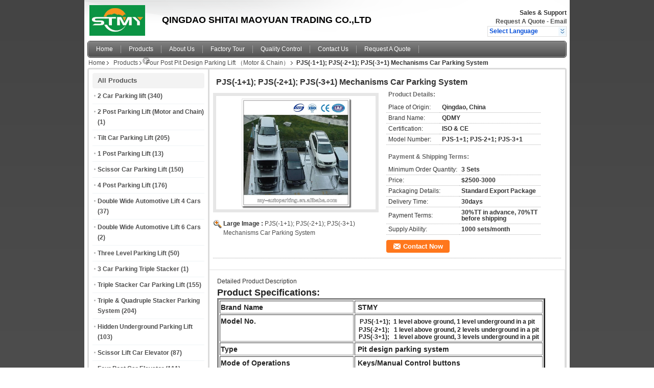

--- FILE ---
content_type: text/html
request_url: https://www.my-autoparking.com/sale-8227431-pjs-1-1-pjs-2-1-pjs-3-1-mechanisms-car-parking-system.html
body_size: 18692
content:

<!DOCTYPE html>
<html lang="en">
<head>
	<meta charset="utf-8">
	<meta http-equiv="X-UA-Compatible" content="IE=edge">
	<meta name="viewport" content="width=device-width, initial-scale=1">
    <meta property="og:title" content="PJS(-1+1); PJS(-2+1); PJS(-3+1) Mechanisms Car Parking System" />
<meta property="og:description" content="Quality Four Post Pit Design Parking Lift （Motor &amp; Chain） manufacturers & exporter - buy PJS(-1+1); PJS(-2+1); PJS(-3+1) Mechanisms Car Parking System from China manufacturer." />
<meta property="og:type" content="product" />
<meta property="og:availability" content="instock" />
<meta property="og:site_name" content="QINGDAO SHITAI MAOYUAN TRADING CO.,LTD" />
<meta property="og:url" content="https://www.my-autoparking.com/sale-8227431-pjs-1-1-pjs-2-1-pjs-3-1-mechanisms-car-parking-system.html" />
<meta property="og:image" content="https://www.my-autoparking.com/photo/ps12630190-pjs_1_1_pjs_2_1_pjs_3_1_mechanisms_car_parking_system.jpg" />
<link rel="canonical" href="https://www.my-autoparking.com/sale-8227431-pjs-1-1-pjs-2-1-pjs-3-1-mechanisms-car-parking-system.html" />
<link rel="alternate" href="https://m.my-autoparking.com/sale-8227431-pjs-1-1-pjs-2-1-pjs-3-1-mechanisms-car-parking-system.html" media="only screen and (max-width: 640px)" />
<style type="text/css">
/*<![CDATA[*/
.consent__cookie {position: fixed;top: 0;left: 0;width: 100%;height: 0%;z-index: 100000;}.consent__cookie_bg {position: fixed;top: 0;left: 0;width: 100%;height: 100%;background: #000;opacity: .6;display: none }.consent__cookie_rel {position: fixed;bottom:0;left: 0;width: 100%;background: #fff;display: -webkit-box;display: -ms-flexbox;display: flex;flex-wrap: wrap;padding: 24px 80px;-webkit-box-sizing: border-box;box-sizing: border-box;-webkit-box-pack: justify;-ms-flex-pack: justify;justify-content: space-between;-webkit-transition: all ease-in-out .3s;transition: all ease-in-out .3s }.consent__close {position: absolute;top: 20px;right: 20px;cursor: pointer }.consent__close svg {fill: #777 }.consent__close:hover svg {fill: #000 }.consent__cookie_box {flex: 1;word-break: break-word;}.consent__warm {color: #777;font-size: 16px;margin-bottom: 12px;line-height: 19px }.consent__title {color: #333;font-size: 20px;font-weight: 600;margin-bottom: 12px;line-height: 23px }.consent__itxt {color: #333;font-size: 14px;margin-bottom: 12px;display: -webkit-box;display: -ms-flexbox;display: flex;-webkit-box-align: center;-ms-flex-align: center;align-items: center }.consent__itxt i {display: -webkit-inline-box;display: -ms-inline-flexbox;display: inline-flex;width: 28px;height: 28px;border-radius: 50%;background: #e0f9e9;margin-right: 8px;-webkit-box-align: center;-ms-flex-align: center;align-items: center;-webkit-box-pack: center;-ms-flex-pack: center;justify-content: center }.consent__itxt svg {fill: #3ca860 }.consent__txt {color: #a6a6a6;font-size: 14px;margin-bottom: 8px;line-height: 17px }.consent__btns {display: -webkit-box;display: -ms-flexbox;display: flex;-webkit-box-orient: vertical;-webkit-box-direction: normal;-ms-flex-direction: column;flex-direction: column;-webkit-box-pack: center;-ms-flex-pack: center;justify-content: center;flex-shrink: 0;}.consent__btn {width: 280px;height: 40px;line-height: 40px;text-align: center;background: #3ca860;color: #fff;border-radius: 4px;margin: 8px 0;-webkit-box-sizing: border-box;box-sizing: border-box;cursor: pointer }.consent__btn:hover {background: #00823b }.consent__btn.empty {color: #3ca860;border: 1px solid #3ca860;background: #fff }.consent__btn.empty:hover {background: #3ca860;color: #fff }.open .consent__cookie_bg {display: block }.open .consent__cookie_rel {bottom: 0 }@media (max-width: 760px) {.consent__btns {width: 100%;align-items: center;}.consent__cookie_rel {padding: 20px 24px }}.consent__cookie.open {display: block;}.consent__cookie {display: none;}
/*]]>*/
</style>
<script type="text/javascript">
/*<![CDATA[*/
window.isvideotpl = 0;window.detailurl = '';

var colorUrl = '';
var aisearch = 0;
window.playerReportUrl='/vod/view_count/report';
var g_tp = '';
var query_string = ["Products","Detail"];
var customtplcolor = 99101;
window.predomainsub = "";
/*]]>*/
</script>
<title>PJS(-1+1); PJS(-2+1); PJS(-3+1) Mechanisms Car Parking System</title>
    <meta name="keywords" content="Four Post Pit Design Parking Lift （Motor &amp; Chain）, PJS(-1+1); PJS(-2+1); PJS(-3+1) Mechanisms Car Parking System, Quality Four Post Pit Design Parking Lift （Motor &amp; Chain）, Four Post Pit Design Parking Lift （Motor &amp; Chain） supplier" />
    <meta name="description" content="Quality Four Post Pit Design Parking Lift （Motor &amp; Chain） manufacturers & exporter - buy PJS(-1+1); PJS(-2+1); PJS(-3+1) Mechanisms Car Parking System from China manufacturer." />
    <link type="text/css" rel="stylesheet"
          href="/images/global.css" media="all">
    <link type="text/css" rel="stylesheet"
          href="/photo/my-autoparking/sitetpl/style/common.css" media="all">
    <script type="text/javascript" src="/js/jquery.js"></script>
    <script type="text/javascript" src="/js/common.js"></script>
</head>
<body>
<div class="cont_header">
    <style>
	.f_header_main .select_language div:hover{
		color: #c00;
    text-decoration: underline;
	}
</style>

<div class="f_header_main">
	<table cellpadding="0" cellspacing="0" width="100%">
		<tbody>
		<tr>
			<td class="header_logo">
				<a title="China 2 Car Parking lift manufacturer" href="//www.my-autoparking.com"><img onerror="$(this).parent().hide();" src="/logo.gif" alt="China 2 Car Parking lift manufacturer" /></a>			</td>
			<td>
				<div class="header_company_detail">
					<table cellpadding="0" cellspacing="0" width="100%" height="100%"
					       class="header_company_table">
						<tbody>
						<tr>
							<td>
								<p><span style="font-size:18px">QINGDAO SHITAI MAOYUAN TRADING CO.,LTD</span></p>							</td>
						</tr>
						</tbody>
					</table>
				</div>

			</td>
			<td>
				<div class="header_other_detail">
					<b>Sales & Support <font
							id="hourZone"></font></b><br>
					<b>
                        <a title="QINGDAO SHITAI MAOYUAN TRADING CO.,LTD" href="/contactnow.html">Request A Quote</a> -
						<a title="" href="mailto:victoria.zhang@qdmy-parking.com">Email</a>					</b>
					<br>
                     <span class="yuyan_icon"></span>
										<div class="sel" id="selectlang">
						<span>Select Language</span>
						<a title="QINGDAO SHITAI MAOYUAN TRADING CO.,LTD" id="tranimg"
						   href="javascript:;"
						   class="col"></a>
					</div>

					<dl id="p_l" class="select_language">
													<dt class="english">
								                                                                    <a title="China good quality 2 Car Parking lift  on sales" href="https://www.my-autoparking.com/">English</a>                                							</dt>
													<dt class="spanish">
								                                                                    <a title="China good quality 2 Car Parking lift  on sales" href="https://spanish.my-autoparking.com/">Spanish</a>                                							</dt>
													<dt class="arabic">
								                                                                    <a title="China good quality 2 Car Parking lift  on sales" href="https://arabic.my-autoparking.com/">Arabic</a>                                							</dt>
											</dl>
									</div>
			</td>
		</tr>
		</tbody>
	</table>
</div>

<script>
    if (document.getElementById("tranimg")) {
        if(document.getElementById("tranimg").addEventListener) {
            document.getElementById("tranimg").addEventListener("click", function(event){
                f_header_main_selectLanguage(document.getElementById("tranimg"),event);
            },false);
        } else {
            document.getElementById("tranimg").attachEvent("click", function(event){
                f_header_main_selectLanguage(document.getElementById("tranimg"),event);
            });
        }
    }
</script>
    <div class="f_header_nav"  id="head_menu">
	<dl class="header_nav_tabs">
		<dd class="bl fleft"></dd>
                                <dt id="headHome" >
                                <a target="_self" title="" href="/">Home</a>                            </dt>
                                            <dt id="productLi" class="cur">
                                <a target="_self" title="" href="/products.html">Products</a>                            </dt>
                                            <dt id="headAboutUs" >
                                <a target="_self" title="" href="/aboutus.html">About Us</a>                            </dt>
                                            <dt id="headFactorytour" >
                                <a target="_self" title="" href="/factory.html">Factory Tour</a>                            </dt>
                                            <dt id="headQualityControl" >
                                <a target="_self" title="" href="/quality.html">Quality Control</a>                            </dt>
                                            <dt id="headContactUs" >
                                <a target="_self" title="" href="/contactus.html">Contact Us</a>                            </dt>
                                            <dt id="" >
                                <form id="f_header_nav_form" method="post" target="_blank">
                    <input type="hidden" name="pid" value="8227431"/>
                    <a href="javascript:;"><span onclick="document.getElementById('f_header_nav_form').action='/contactnow.html';document.getElementById('f_header_nav_form').submit();">Request A Quote</span></a>
                </form>
                            </dt>
                                            <dt>
                    </dt>
		<dd class="br fright"></dd>
	</dl>
</div>
<script>
    if(window.addEventListener){
        window.addEventListener("load",function(){f_headmenucur()},false);
    }
    else{
        window.attachEvent("onload",function(){f_headmenucur()});
    }
</script>
    <div class="f_header_breadcrumb">
    <a title="" href="/">Home</a>    <a title="" href="/products.html">Products</a><a title="" href="/supplier-139861-four-post-pit-design-parking-lift-motor">Four Post Pit Design Parking Lift （Motor &amp; Chain）</a><h2 class="index-bread" >PJS(-1+1); PJS(-2+1); PJS(-3+1) Mechanisms Car Parking System</h2></div>
 </div>
<div class="cont_main_box cont_main_box1">
    <div class="cont_main_box_inner">
        <div class="cont_main_n">
            <div class="cont_main_n_inner">
                
<div class="n_menu_list">
    <div class="main_title"><span class="main_con">All Products</span></div>
                
        <div class="item ">
            <strong>
                
                <a title="China 2 Car Parking lift  on sales" href="/supplier-139857-2-car-parking-lift">2 Car Parking lift</a>
                                                    <span class="num">(340)</span>
                            </strong>
                                </div>
                
        <div class="item ">
            <strong>
                
                <a title="China 2 Post Parking Lift (Motor and Chain)  on sales" href="/supplier-4767494-2-post-parking-lift-motor-and-chain">2 Post Parking Lift (Motor and Chain)</a>
                                                    <span class="num">(1)</span>
                            </strong>
                                </div>
                
        <div class="item ">
            <strong>
                
                <a title="China Tilt Car Parking Lift  on sales" href="/supplier-139858-tilt-car-parking-lift">Tilt Car Parking Lift</a>
                                                    <span class="num">(205)</span>
                            </strong>
                                </div>
                
        <div class="item ">
            <strong>
                
                <a title="China 1 Post Parking Lift  on sales" href="/supplier-393296-1-post-parking-lift">1 Post Parking Lift</a>
                                                    <span class="num">(13)</span>
                            </strong>
                                </div>
                
        <div class="item ">
            <strong>
                
                <a title="China Scissor Car Parking Lift  on sales" href="/supplier-139870-scissor-car-parking-lift">Scissor Car Parking Lift</a>
                                                    <span class="num">(150)</span>
                            </strong>
                                </div>
                
        <div class="item ">
            <strong>
                
                <a title="China 4 Post Parking Lift  on sales" href="/supplier-139859-4-post-parking-lift">4 Post Parking Lift</a>
                                                    <span class="num">(176)</span>
                            </strong>
                                </div>
                
        <div class="item ">
            <strong>
                
                <a title="China Double Wide Automotive Lift 4 Cars  on sales" href="/supplier-269584-double-wide-automotive-lift-4-cars">Double Wide Automotive Lift 4 Cars</a>
                                                    <span class="num">(37)</span>
                            </strong>
                                </div>
                
        <div class="item ">
            <strong>
                
                <a title="China Double Wide Automotive Lift 6 Cars  on sales" href="/supplier-4767537-double-wide-automotive-lift-6-cars">Double Wide Automotive Lift 6 Cars</a>
                                                    <span class="num">(2)</span>
                            </strong>
                                </div>
                
        <div class="item ">
            <strong>
                
                <a title="China Three Level Parking Lift  on sales" href="/supplier-393214-three-level-parking-lift">Three Level Parking Lift</a>
                                                    <span class="num">(50)</span>
                            </strong>
                                </div>
                
        <div class="item ">
            <strong>
                
                <a title="China 3 Car Parking Triple Stacker  on sales" href="/supplier-4758978-3-car-parking-triple-stacker">3 Car Parking Triple Stacker</a>
                                                    <span class="num">(1)</span>
                            </strong>
                                </div>
                
        <div class="item ">
            <strong>
                
                <a title="China Triple Stacker Car Parking Lift  on sales" href="/supplier-338071-triple-stacker-car-parking-lift">Triple Stacker Car Parking Lift</a>
                                                    <span class="num">(155)</span>
                            </strong>
                                </div>
                
        <div class="item ">
            <strong>
                
                <a title="China Triple &amp;amp; Quadruple Stacker Parking System  on sales" href="/supplier-139860-triple-quadruple-stacker-parking-system">Triple &amp; Quadruple Stacker Parking System</a>
                                                    <span class="num">(204)</span>
                            </strong>
                                </div>
                
        <div class="item ">
            <strong>
                
                <a title="China Hidden Underground Parking Lift  on sales" href="/supplier-269548-hidden-underground-parking-lift">Hidden Underground Parking Lift</a>
                                                    <span class="num">(103)</span>
                            </strong>
                                </div>
                
        <div class="item ">
            <strong>
                
                <a title="China Scissor Lift Car Elevator  on sales" href="/supplier-393297-scissor-lift-car-elevator">Scissor Lift Car Elevator</a>
                                                    <span class="num">(87)</span>
                            </strong>
                                </div>
                
        <div class="item ">
            <strong>
                
                <a title="China Four Post Car Elevator  on sales" href="/supplier-393298-four-post-car-elevator">Four Post Car Elevator</a>
                                                    <span class="num">(111)</span>
                            </strong>
                                </div>
                
        <div class="item active">
            <strong>
                
                <a title="China Four Post Pit Design Parking Lift （Motor &amp;amp; Chain）  on sales" href="/supplier-139861-four-post-pit-design-parking-lift-motor-chain">Four Post Pit Design Parking Lift （Motor &amp; Chain）</a>
                                                    <span class="num">(180)</span>
                            </strong>
                                </div>
                
        <div class="item ">
            <strong>
                
                <a title="China Two Post Pit Design Parking Lift (Hydraulic &amp;amp; Chain)  on sales" href="/supplier-139862-two-post-pit-design-parking-lift-hydraulic-chain">Two Post Pit Design Parking Lift (Hydraulic &amp; Chain)</a>
                                                    <span class="num">(29)</span>
                            </strong>
                                </div>
                
        <div class="item ">
            <strong>
                
                <a title="China Four Post Pit Parking System  on sales" href="/supplier-466550-four-post-pit-parking-system">Four Post Pit Parking System</a>
                                                    <span class="num">(19)</span>
                            </strong>
                                </div>
                
        <div class="item ">
            <strong>
                
                <a title="China Back Cantilever Puzzle parking system  on sales" href="/supplier-393307-back-cantilever-puzzle-parking-system">Back Cantilever Puzzle parking system</a>
                                                    <span class="num">(13)</span>
                            </strong>
                                </div>
                
        <div class="item ">
            <strong>
                
                <a title="China Basement Puzzle Parking System  on sales" href="/supplier-139863-basement-puzzle-parking-system">Basement Puzzle Parking System</a>
                                                    <span class="num">(218)</span>
                            </strong>
                                </div>
                
        <div class="item ">
            <strong>
                
                <a title="China Puzzle Parking System (Motor and Wire Rope)  on sales" href="/supplier-139864-puzzle-parking-system-motor-and-wire-rope">Puzzle Parking System (Motor and Wire Rope)</a>
                                                    <span class="num">(198)</span>
                            </strong>
                                </div>
                
        <div class="item ">
            <strong>
                
                <a title="China Puzzle Parking System (Hydraulic)  on sales" href="/supplier-362423-puzzle-parking-system-hydraulic">Puzzle Parking System (Hydraulic)</a>
                                                    <span class="num">(124)</span>
                            </strong>
                                </div>
                
        <div class="item ">
            <strong>
                
                <a title="China Pit Puzzle Parking System  on sales" href="/supplier-139866-pit-puzzle-parking-system">Pit Puzzle Parking System</a>
                                                    <span class="num">(37)</span>
                            </strong>
                                </div>
                
        <div class="item ">
            <strong>
                
                <a title="China Vertical Lifting Parking System  on sales" href="/supplier-4118291-vertical-lifting-parking-system">Vertical Lifting Parking System</a>
                                                    <span class="num">(1)</span>
                            </strong>
                                </div>
                
        <div class="item ">
            <strong>
                
                <a title="China Round Smart Parking System  on sales" href="/supplier-269840-round-smart-parking-system">Round Smart Parking System</a>
                                                    <span class="num">(57)</span>
                            </strong>
                                </div>
                
        <div class="item ">
            <strong>
                
                <a title="China Robtic Conveyor Parking System  on sales" href="/supplier-139869-robtic-conveyor-parking-system">Robtic Conveyor Parking System</a>
                                                    <span class="num">(16)</span>
                            </strong>
                                </div>
                
        <div class="item ">
            <strong>
                
                <a title="China Tower Parking System  on sales" href="/supplier-139865-tower-parking-system">Tower Parking System</a>
                                                    <span class="num">(92)</span>
                            </strong>
                                </div>
                
        <div class="item ">
            <strong>
                
                <a title="China Vertical Rotary Parking System  on sales" href="/supplier-139871-vertical-rotary-parking-system">Vertical Rotary Parking System</a>
                                                    <span class="num">(172)</span>
                            </strong>
                                </div>
                
        <div class="item ">
            <strong>
                
                <a title="China Car Turntables  on sales" href="/supplier-393308-car-turntables">Car Turntables</a>
                                                    <span class="num">(23)</span>
                            </strong>
                                </div>
                
        <div class="item ">
            <strong>
                
                <a title="China Other Hydraulic Products  on sales" href="/supplier-414370-other-hydraulic-products">Other Hydraulic Products</a>
                                                    <span class="num">(33)</span>
                            </strong>
                                </div>
                
        <div class="item ">
            <strong>
                
                <a title="China For Representatives  on sales" href="/supplier-395528-for-representatives">For Representatives</a>
                                                    <span class="num">(31)</span>
                            </strong>
                                </div>
                
        <div class="item ">
            <strong>
                
                <a title="China Four Post Car Lift (Car Elevator)  on sales" href="/supplier-4767893-four-post-car-lift-car-elevator">Four Post Car Lift (Car Elevator)</a>
                                                    <span class="num">(1)</span>
                            </strong>
                                </div>
                
        <div class="item ">
            <strong>
                
                <a title="China Wheelchair Lift  on sales" href="/supplier-4767894-wheelchair-lift">Wheelchair Lift</a>
                                                    <span class="num">(1)</span>
                            </strong>
                                </div>
    </div>

                    <div class="n_certificate_list">
                        <div class="certificate_con">
            <a target="_blank" title="Good quality 2 Car Parking lift for sales" href="/photo/qd12630440-qingdao_shitai_maoyuan_trading_co_ltd.jpg"><img src="/photo/qm12630440-qingdao_shitai_maoyuan_trading_co_ltd.jpg" alt="Good quality 2 Post Parking Lift (Motor and Chain) for sales" /></a>        </div>
            <div class="certificate_con">
            <a target="_blank" title="Good quality 2 Car Parking lift for sales" href="/photo/qd12630441-qingdao_shitai_maoyuan_trading_co_ltd.jpg"><img src="/photo/qm12630441-qingdao_shitai_maoyuan_trading_co_ltd.jpg" alt="Good quality 2 Post Parking Lift (Motor and Chain) for sales" /></a>        </div>
            <div class="clearfix"></div>
    </div>                                <div class="n_contact_box">
	<dl class="l_msy">
		<dd>I'm Online Chat Now</dd>
		<dt>
                        				<div class="two"><a href="skype:qd_ruby?call"></a></div>                        				<div class="four"><a href="mailto:victoria.zhang@qdmy-parking.com"></a></div>                                                                                                    		</dt>
	</dl>
	<div class="btn-wrap">
		<form
				onSubmit="return changeAction(this,'/contactnow.html');"
				method="POST" target="_blank">
			<input type="hidden" name="pid" value="0"/>
			<input type="submit" name="submit" value="Contact Now" class="btn submit_btn" style="background:#ff771c url(/images/css-sprite.png) -255px -213px;color:#fff;border-radius:2px;padding:2px 18px 2px 40px;width:auto;height:2em;">
		</form>
	</div>
</div>
<script>
    function n_contact_box_ready() {
        if (typeof(changeAction) == "undefined") {
            changeAction = function (formname, url) {
                formname.action = url;
            }
        }
    }
    if(window.addEventListener){
        window.addEventListener("load",n_contact_box_ready,false);
    }
    else{
        window.attachEvent("onload",n_contact_box_ready);
    }
</script>

            </div>
        </div>
        <div class="cont_main_no">
            <div class="cont_main_no_inner">
                <script>
	var Speed_1 = 10;
	var Space_1 = 20;
	var PageWidth_1 = 69 * 4;
	var interval_1 = 5000;
	var fill_1 = 0;
	var MoveLock_1 = false;
	var MoveTimeObj_1;
	var MoveWay_1 = "right";
	var Comp_1 = 0;
	var AutoPlayObj_1 = null;
	function GetObj(objName) {
		if (document.getElementById) {
			return eval('document.getElementById("' + objName + '")')
		} else {
			return eval("document.all." + objName)
		}
	}
	function AutoPlay_1() {
		clearInterval(AutoPlayObj_1);
		AutoPlayObj_1 = setInterval("ISL_GoDown_1();ISL_StopDown_1();", interval_1)
	}
	function ISL_GoUp_1(count) {
		if (MoveLock_1) {
			return
		}
		clearInterval(AutoPlayObj_1);
		MoveLock_1 = true;
		MoveWay_1 = "left";
		if (count > 3) {
			MoveTimeObj_1 = setInterval("ISL_ScrUp_1();", Speed_1)
		}
	}
	function ISL_StopUp_1() {
		if (MoveWay_1 == "right") {
			return
		}
		clearInterval(MoveTimeObj_1);
		if ((GetObj("ISL_Cont_1").scrollLeft - fill_1) % PageWidth_1 != 0) {
			Comp_1 = fill_1 - (GetObj("ISL_Cont_1").scrollLeft % PageWidth_1);
			CompScr_1()
		} else {
			MoveLock_1 = false
		}
		AutoPlay_1()
	}
	function ISL_ScrUp_1() {
		if (GetObj("ISL_Cont_1").scrollLeft <= 0) {
			return false;
		}
		GetObj("ISL_Cont_1").scrollLeft -= Space_1
	}
	function ISL_GoDown_1(count) {
		if (MoveLock_1) {
			return
		}
		clearInterval(AutoPlayObj_1);
		MoveLock_1 = true;
		MoveWay_1 = "right";
		if (count > 3) {
			ISL_ScrDown_1();
			MoveTimeObj_1 = setInterval("ISL_ScrDown_1()", Speed_1)
		}
	}
	function ISL_StopDown_1() {
		if (MoveWay_1 == "left") {
			return
		}
		clearInterval(MoveTimeObj_1);
		if (GetObj("ISL_Cont_1").scrollLeft % PageWidth_1 - (fill_1 >= 0 ? fill_1 : fill_1 + 1) != 0) {
			Comp_1 = PageWidth_1 - GetObj("ISL_Cont_1").scrollLeft % PageWidth_1 + fill_1;
			CompScr_1()
		} else {
			MoveLock_1 = false
		}
		AutoPlay_1()
	}
	function ISL_ScrDown_1() {
		if (GetObj("ISL_Cont_1").scrollLeft >= GetObj("List1_1").scrollWidth) {
			GetObj("ISL_Cont_1").scrollLeft = GetObj("ISL_Cont_1").scrollLeft - GetObj("List1_1").offsetWidth
		}
		GetObj("ISL_Cont_1").scrollLeft += Space_1
	}
	function CompScr_1() {
		if (Comp_1 == 0) {
			MoveLock_1 = false;
			return
		}
		var num, TempSpeed = Speed_1, TempSpace = Space_1;
		if (Math.abs(Comp_1) < PageWidth_1 / 2) {
			TempSpace = Math.round(Math.abs(Comp_1 / Space_1));
			if (TempSpace < 1) {
				TempSpace = 1
			}
		}
		if (Comp_1 < 0) {
			if (Comp_1 < -TempSpace) {
				Comp_1 += TempSpace;
				num = TempSpace
			} else {
				num = -Comp_1;
				Comp_1 = 0
			}
			GetObj("ISL_Cont_1").scrollLeft -= num;
			setTimeout("CompScr_1()", TempSpeed)
		} else {
			if (Comp_1 > TempSpace) {
				Comp_1 -= TempSpace;
				num = TempSpace
			} else {
				num = Comp_1;
				Comp_1 = 0
			}
			GetObj("ISL_Cont_1").scrollLeft += num;
			setTimeout("CompScr_1()", TempSpeed)
		}
	}
	function picrun_ini() {
		GetObj("List2_1").innerHTML = GetObj("List1_1").innerHTML;
		GetObj("ISL_Cont_1").scrollLeft = fill_1 >= 0 ? fill_1 : GetObj("List1_1").scrollWidth - Math.abs(fill_1);
		GetObj("ISL_Cont_1").onmouseover = function () {
			clearInterval(AutoPlayObj_1)
		};
		GetObj("ISL_Cont_1").onmouseout = function () {
			AutoPlay_1()
		};
		AutoPlay_1()
	}
    var tb_pathToImage="/images/loadingAnimation.gif";
	var zy_product_info = "{\"showproduct\":1,\"pid\":\"8227431\",\"name\":\"PJS(-1+1); PJS(-2+1); PJS(-3+1) Mechanisms Car Parking System\",\"source_url\":\"\\/sale-8227431-pjs-1-1-pjs-2-1-pjs-3-1-mechanisms-car-parking-system.html\",\"picurl\":\"\\/photo\\/pd12630190-pjs_1_1_pjs_2_1_pjs_3_1_mechanisms_car_parking_system.jpg\",\"propertyDetail\":[[\"Place of Origin\",\"Qingdao, China\"],[\"Brand Name\",\"QDMY\"],[\"Certification\",\"ISO &amp; CE\"],[\"Model Number\",\"PJS-1+1; PJS-2+1; PJS-3+1\"]],\"company_name\":null,\"picurl_c\":\"\\/photo\\/pc12630190-pjs_1_1_pjs_2_1_pjs_3_1_mechanisms_car_parking_system.jpg\",\"price\":\"$2500-3000\",\"username\":\"Victoria Zhang\",\"viewTime\":\"Last Login : 7 hours 12 minutes ago\",\"subject\":\"Please send me more information on your PJS(-1+1); PJS(-2+1); PJS(-3+1) Mechanisms Car Parking System\",\"countrycode\":\"LV\"}";
	var zy_product_info = zy_product_info.replace(/"/g, "\\\"");
	var zy_product_info = zy_product_info.replace(/'/g, "\\\'");
    $(document).ready(function(){tb_init("a.thickbox, area.thickbox, input.thickbox");imgLoader=new Image();imgLoader.src=tb_pathToImage});function tb_init(domChunk){$(domChunk).click(function(){var t=this.title||this.name||null;var a=this.href||this.alt;var g=this.rel||false;var pid=$(this).attr("pid")||null;tb_show(t,a,g,pid);this.blur();return false})}function tb_show(caption,url,imageGroup,pid){try{if(typeof document.body.style.maxHeight==="undefined"){$("body","html").css({height:"100%",width:"100%"});$("html").css("overflow","hidden");if(document.getElementById("TB_HideSelect")===null){$("body").append("<iframe id='TB_HideSelect'></iframe><div id='TB_overlay'></div><div id='TB_window'></div>");$("#TB_overlay").click(tb_remove)}}else{if(document.getElementById("TB_overlay")===null){$("body").append("<div id='TB_overlay'></div><div id='TB_window'></div>");$("#TB_overlay").click(tb_remove)}}if(tb_detectMacXFF()){$("#TB_overlay").addClass("TB_overlayMacFFBGHack")}else{$("#TB_overlay").addClass("TB_overlayBG")}if(caption===null){caption=""}$("body").append("<div id='TB_load'><img src='"+imgLoader.src+"' /></div>");$("#TB_load").show();var baseURL;if(url.indexOf("?")!==-1){baseURL=url.substr(0,url.indexOf("?"))}else{baseURL=url}var urlString=/\.jpg$|\.jpeg$|\.png$|\.gif$|\.bmp$/;var urlType=baseURL.toLowerCase().match(urlString);if(pid!=null){$("#TB_window").append("<div id='TB_button' style='padding-top: 10px;text-align:center'>" +
		"<a href=\"/contactnow.html\" onclick= 'setinquiryCookie(\""+zy_product_info+"\");' class='btn contact_btn' style='display: inline-block;background:#ff771c url(/images/css-sprite.png) -260px -214px;color:#fff;padding:0 13px 0 33px;width:auto;height:25px;line-height:26px;border:0;font-size:13px;border-radius:4px;font-weight:bold;text-decoration:none;'>Contact Now</a>" +
		"&nbsp;&nbsp;  <input class='close_thickbox' type='button' value='' onclick='javascript:tb_remove();'></div>")}if(urlType==".jpg"||urlType==".jpeg"||urlType==".png"||urlType==".gif"||urlType==".bmp"){TB_PrevCaption="";TB_PrevURL="";TB_PrevHTML="";TB_NextCaption="";TB_NextURL="";TB_NextHTML="";TB_imageCount="";TB_FoundURL=false;TB_OpenNewHTML="";if(imageGroup){TB_TempArray=$("a[@rel="+imageGroup+"]").get();for(TB_Counter=0;((TB_Counter<TB_TempArray.length)&&(TB_NextHTML===""));TB_Counter++){var urlTypeTemp=TB_TempArray[TB_Counter].href.toLowerCase().match(urlString);if(!(TB_TempArray[TB_Counter].href==url)){if(TB_FoundURL){TB_NextCaption=TB_TempArray[TB_Counter].title;TB_NextURL=TB_TempArray[TB_Counter].href;TB_NextHTML="<span id='TB_next'>&nbsp;&nbsp;<a href='#'>Next &gt;</a></span>"}else{TB_PrevCaption=TB_TempArray[TB_Counter].title;TB_PrevURL=TB_TempArray[TB_Counter].href;TB_PrevHTML="<span id='TB_prev'>&nbsp;&nbsp;<a href='#'>&lt; Prev</a></span>"}}else{TB_FoundURL=true;TB_imageCount="Image "+(TB_Counter+1)+" of "+(TB_TempArray.length)}}}TB_OpenNewHTML="<span style='font-size: 11pt'>&nbsp;&nbsp;<a href='"+url+"' target='_blank' style='color:#003366'>View original</a></span>";imgPreloader=new Image();imgPreloader.onload=function(){imgPreloader.onload=null;var pagesize=tb_getPageSize();var x=pagesize[0]-150;var y=pagesize[1]-150;var imageWidth=imgPreloader.width;var imageHeight=imgPreloader.height;if(imageWidth>x){imageHeight=imageHeight*(x/imageWidth);imageWidth=x;if(imageHeight>y){imageWidth=imageWidth*(y/imageHeight);imageHeight=y}}else{if(imageHeight>y){imageWidth=imageWidth*(y/imageHeight);imageHeight=y;if(imageWidth>x){imageHeight=imageHeight*(x/imageWidth);imageWidth=x}}}TB_WIDTH=imageWidth+30;TB_HEIGHT=imageHeight+60;$("#TB_window").append("<a href='' id='TB_ImageOff' title='Close'><img id='TB_Image' src='"+url+"' width='"+imageWidth+"' height='"+imageHeight+"' alt='"+caption+"'/></a>"+"<div id='TB_caption'>"+caption+"<div id='TB_secondLine'>"+TB_imageCount+TB_PrevHTML+TB_NextHTML+TB_OpenNewHTML+"</div></div><div id='TB_closeWindow'><a href='#' id='TB_closeWindowButton' title='Close'>close</a> or Esc Key</div>");$("#TB_closeWindowButton").click(tb_remove);if(!(TB_PrevHTML==="")){function goPrev(){if($(document).unbind("click",goPrev)){$(document).unbind("click",goPrev)}$("#TB_window").remove();$("body").append("<div id='TB_window'></div>");tb_show(TB_PrevCaption,TB_PrevURL,imageGroup);return false}$("#TB_prev").click(goPrev)}if(!(TB_NextHTML==="")){function goNext(){$("#TB_window").remove();$("body").append("<div id='TB_window'></div>");tb_show(TB_NextCaption,TB_NextURL,imageGroup);return false}$("#TB_next").click(goNext)}document.onkeydown=function(e){if(e==null){keycode=event.keyCode}else{keycode=e.which}if(keycode==27){tb_remove()}else{if(keycode==190){if(!(TB_NextHTML=="")){document.onkeydown="";goNext()}}else{if(keycode==188){if(!(TB_PrevHTML=="")){document.onkeydown="";goPrev()}}}}};tb_position();$("#TB_load").remove();$("#TB_ImageOff").click(tb_remove);$("#TB_window").css({display:"block"})};imgPreloader.src=url}else{var queryString=url.replace(/^[^\?]+\??/,"");var params=tb_parseQuery(queryString);TB_WIDTH=(params["width"]*1)+30||630;TB_HEIGHT=(params["height"]*1)+40||440;ajaxContentW=TB_WIDTH-30;ajaxContentH=TB_HEIGHT-45;if(url.indexOf("TB_iframe")!=-1){urlNoQuery=url.split("TB_");
        $("#TB_iframeContent").remove();if(params["modal"]!="true"){$("#TB_window").append("<div id='TB_title'><div id='TB_ajaxWindowTitle'>"+caption+"</div><div id='TB_closeAjaxWindow'><a href='#' id='TB_closeWindowButton' title='Close'>close</a> or Esc Key</div></div><iframe frameborder='0' hspace='0' src='"+urlNoQuery[0]+"' id='TB_iframeContent' name='TB_iframeContent"+Math.round(Math.random()*1000)+"' onload='tb_showIframe()' style='width:"+(ajaxContentW+29)+"px;height:"+(ajaxContentH+17)+"px;' > </iframe>")}else{$("#TB_overlay").unbind();$("#TB_window").append("<iframe frameborder='0' hspace='0' src='"+urlNoQuery[0]+"' id='TB_iframeContent' name='TB_iframeContent"+Math.round(Math.random()*1000)+"' onload='tb_showIframe()' style='width:"+(ajaxContentW+29)+"px;height:"+(ajaxContentH+17)+"px;'> </iframe>")}}else{if($("#TB_window").css("display")!="block"){if(params["modal"]!="true"){$("#TB_window").append("<div id='TB_title'><div id='TB_ajaxWindowTitle'>"+caption+"</div><div id='TB_closeAjaxWindow'><a href='#' id='TB_closeWindowButton'>close</a> or Esc Key</div></div><div id='TB_ajaxContent' style='width:"+ajaxContentW+"px;height:"+ajaxContentH+"px'></div>")}else{$("#TB_overlay").unbind();$("#TB_window").append("<div id='TB_ajaxContent' class='TB_modal' style='width:"+ajaxContentW+"px;height:"+ajaxContentH+"px;'></div>")}}else{$("#TB_ajaxContent")[0].style.width=ajaxContentW+"px";$("#TB_ajaxContent")[0].style.height=ajaxContentH+"px";$("#TB_ajaxContent")[0].scrollTop=0;$("#TB_ajaxWindowTitle").html(caption)}}$("#TB_closeWindowButton").click(tb_remove);if(url.indexOf("TB_inline")!=-1){$("#TB_ajaxContent").append($("#"+params["inlineId"]).children());$("#TB_window").unload(function(){$("#"+params["inlineId"]).append($("#TB_ajaxContent").children())});tb_position();$("#TB_load").remove();$("#TB_window").css({display:"block"})}else{if(url.indexOf("TB_iframe")!=-1){tb_position()}else{$("#TB_ajaxContent").load(url+="&random="+(new Date().getTime()),function(){tb_position();$("#TB_load").remove();tb_init("#TB_ajaxContent a.thickbox");$("#TB_window").css({display:"block"})})}}}if(!params["modal"]){document.onkeyup=function(e){if(e==null){keycode=event.keyCode}else{keycode=e.which}if(keycode==27){tb_remove()}}}}catch(e){}}function tb_showIframe(){$("#TB_load").remove();$("#TB_window").css({display:"block"})}function tb_remove(){$("#TB_imageOff").unbind("click");$("#TB_closeWindowButton").unbind("click");$("#TB_window").fadeOut("fast",function(){$("#TB_window,#TB_overlay,#TB_HideSelect").trigger("unload").unbind().remove()});$("#TB_load").remove();if(typeof document.body.style.maxHeight=="undefined"){$("body","html").css({height:"auto",width:"auto"});$("html").css("overflow","")}document.onkeydown="";document.onkeyup="";return false}function tb_position(){$("#TB_window").css({marginLeft:"-"+parseInt((TB_WIDTH/2),10)+"px",width:TB_WIDTH+"px"});$("#TB_window").css({marginTop:"-"+parseInt((TB_HEIGHT/2),10)+"px"})}function tb_parseQuery(query){var Params={};if(!query){return Params}var Pairs=query.split(/[;&]/);for(var i=0;i<Pairs.length;i++){var KeyVal=Pairs[i].split("=");if(!KeyVal||KeyVal.length!=2){continue}var key=unescape(KeyVal[0]);var val=unescape(KeyVal[1]);val=val.replace(/\+/g," ");Params[key]=val}return Params}function tb_getPageSize(){var de=document.documentElement;var w=window.innerWidth||self.innerWidth||(de&&de.clientWidth)||document.body.clientWidth;var h=window.innerHeight||self.innerHeight||(de&&de.clientHeight)||document.body.clientHeight;arrayPageSize=[w,h];return arrayPageSize}function tb_detectMacXFF(){var userAgent=navigator.userAgent.toLowerCase();if(userAgent.indexOf("mac")!=-1&&userAgent.indexOf("firefox")!=-1){return true}};
</script>
<script>
		var data =["\/photo\/pc12630190-pjs_1_1_pjs_2_1_pjs_3_1_mechanisms_car_parking_system.jpg"];
	var datas =["\/photo\/pl12630190-pjs_1_1_pjs_2_1_pjs_3_1_mechanisms_car_parking_system.jpg"];
	function change_img(count) {

        document.getElementById("productImg").src = data[count % data.length];
		document.getElementById("large").href = datas[count % datas.length];
		document.getElementById("largeimg").href = datas[count % datas.length];
	}
</script>


<div class="no_product_detailmain" id="anchor_product_picture">
        <div class="top_tip">
        <h1>PJS(-1+1); PJS(-2+1); PJS(-3+1) Mechanisms Car Parking System</h1>
    </div>
    <div class="product_detail_box">
        <table cellpadding="0" cellspacing="0" width="100%">
            <tbody>
            <tr>
                <td class="product_wrap_flash">
                    <dl class="le r_flash">
                        <dt>

							<a id="largeimg" class="thickbox" pid="8227431" title="China PJS(-1+1); PJS(-2+1); PJS(-3+1) Mechanisms Car Parking System supplier" href="/photo/pl12630190-pjs_1_1_pjs_2_1_pjs_3_1_mechanisms_car_parking_system.jpg"><div style='max-width:312px; max-height:222px;'><img id="productImg" src="/photo/pc12630190-pjs_1_1_pjs_2_1_pjs_3_1_mechanisms_car_parking_system.jpg" alt="China PJS(-1+1); PJS(-2+1); PJS(-3+1) Mechanisms Car Parking System supplier" /></div></a>                        </dt>
                        <dd>
                            <div class="blk_18">
								                            </div>
							                                                            <p class="sear">
                                <span class="fleft">Large Image :&nbsp;</span>
								<a id="large" class="thickbox" pid="8227431" title="China PJS(-1+1); PJS(-2+1); PJS(-3+1) Mechanisms Car Parking System supplier" href="/photo/pl12630190-pjs_1_1_pjs_2_1_pjs_3_1_mechanisms_car_parking_system.jpg">PJS(-1+1); PJS(-2+1); PJS(-3+1) Mechanisms Car Parking System</a>                            </p>
                                							
                            <div class="clearfix"></div>
                        </dd>
                    </dl>
                </td>
                                <td>
                    <div class="ri">
						<h3>Product Details:</h3>
						                        <table class="tables data" width="100%" border="0" cellpadding="0" cellspacing="0">
                            <tbody>
							                                                                <tr>
                                <th width="35%">Place of Origin:</th>
                                <td>Qingdao, China</td>
                            </tr>
							                                                                <tr>
                                <th width="35%">Brand Name:</th>
                                <td>QDMY</td>
                            </tr>
							                                                                <tr>
                                <th width="35%">Certification:</th>
                                <td>ISO & CE</td>
                            </tr>
							                                                                <tr>
                                <th width="35%">Model Number:</th>
                                <td>PJS-1+1; PJS-2+1; PJS-3+1</td>
                            </tr>
														
                            </tbody>
                        </table>
						
													<h3 class="title_s">Payment & Shipping Terms:</h3>
							<table class="tables data" width="100%" border="0" cellpadding="0" cellspacing="0">
								<tbody>
								                                    									<tr>
										<th width="35%" nowrap="nowrap">Minimum Order Quantity:</th>
										<td>3 Sets</td>
									</tr>
								                                    									<tr>
										<th width="35%" nowrap="nowrap">Price:</th>
										<td>$2500-3000</td>
									</tr>
								                                    									<tr>
										<th width="35%" nowrap="nowrap">Packaging Details:</th>
										<td>Standard Export Package</td>
									</tr>
								                                    									<tr>
										<th width="35%" nowrap="nowrap">Delivery Time:</th>
										<td>30days</td>
									</tr>
								                                    									<tr>
										<th width="35%" nowrap="nowrap">Payment Terms:</th>
										<td>30%TT in advance, 70%TT before shipping</td>
									</tr>
								                                    									<tr>
										<th width="35%" nowrap="nowrap">Supply Ability:</th>
										<td>1000 sets/month</td>
									</tr>
																								</tbody>
							</table>
						                        <div class="clearfix"></div>
                        <div class="sub">
                        								<a href="/contactnow.html" onclick= 'setinquiryCookie("{\"showproduct\":1,\"pid\":\"8227431\",\"name\":\"PJS(-1+1); PJS(-2+1); PJS(-3+1) Mechanisms Car Parking System\",\"source_url\":\"\\/sale-8227431-pjs-1-1-pjs-2-1-pjs-3-1-mechanisms-car-parking-system.html\",\"picurl\":\"\\/photo\\/pd12630190-pjs_1_1_pjs_2_1_pjs_3_1_mechanisms_car_parking_system.jpg\",\"propertyDetail\":[[\"Place of Origin\",\"Qingdao, China\"],[\"Brand Name\",\"QDMY\"],[\"Certification\",\"ISO &amp; CE\"],[\"Model Number\",\"PJS-1+1; PJS-2+1; PJS-3+1\"]],\"company_name\":null,\"picurl_c\":\"\\/photo\\/pc12630190-pjs_1_1_pjs_2_1_pjs_3_1_mechanisms_car_parking_system.jpg\",\"price\":\"$2500-3000\",\"username\":\"Victoria Zhang\",\"viewTime\":\"Last Login : 7 hours 12 minutes ago\",\"subject\":\"Please send me more information on your PJS(-1+1); PJS(-2+1); PJS(-3+1) Mechanisms Car Parking System\",\"countrycode\":\"LV\"}");' class="btn contact_btn" style="display: inline-block;background:#ff771c url(/images/css-sprite.png) -260px -214px;color:#fff;padding:0 13px 0 33px;width:auto;height:25px;line-height:26px;border:0;font-size:13px;border-radius:4px;font-weight:bold;text-decoration:none;">Contact Now</a>
														<!--<div style="float:left;margin: 2px;">
															</div>-->
						</div>
					</div>
                </td>
                            </tr>
            </tbody>
        </table>
    </div>
</div>
<script>
	function setinquiryCookie(attr)
	{
		var exp = new Date();
		exp.setTime( exp.getTime() + 60 * 1000 );
		document.cookie = 'inquiry_extr='+ escape(attr) + ";expires=" + exp.toGMTString();
	}
</script>                <div class="no_product_detaildesc" id="anchor_product_desc">
<div class="title"> Detailed Product Description</div>

<div class="details_wrap">
    <div class="clearfix"></div>
    <p><p style="text-transform: none; text-indent: 0px; font: 12px Arial, Verdana, sans-serif; white-space: normal; letter-spacing: normal; color: rgb(34,34,34); word-spacing: 0px; -webkit-text-stroke-width: 0px">
	<span data-mce-style="font-size: 18px;" style="font-size: 18px"><strong><span data-mce-style="font-size: 18px;" style="font-size: 18px"><strong>Product Specifications:</strong></span></strong></span></p>
<div style="text-transform: none; text-indent: 0px; font: 12px Arial, Verdana, sans-serif; white-space: normal; letter-spacing: normal; color: rgb(34,34,34); word-spacing: 0px; -webkit-text-stroke-width: 0px">
	<table border="3" class="aliDataTable" data-mce-style="width: 93.35%; height: 564px;" style="width: 642px; height: 564px">
		<tbody>
			<tr>
				<td>
					<span data-mce-style="font-size: 18px;" style="font-size: 18px"><strong><span style="font-size: 14px"><span data-mce-style="font-size: 18px;"><span data-mce-style="font-size: 14px;">Brand Name</span></span></span></strong></span></td>
				<td>
					<span data-mce-style="font-size: 18px;" style="font-size: 18px"><strong><span style="font-size: 14px"><span data-mce-style="font-size: 18px;"><span data-mce-style="font-size: 14px;">&nbsp;STMY</span></span></span></strong></span></td>
			</tr>
			<tr>
				<td>
					<span data-mce-style="font-size: 18px;" style="font-size: 18px"><strong><span style="font-size: 14px"><span data-mce-style="font-size: 18px;"><span data-mce-style="font-size: 14px;">Model No.</span></span></span></strong></span></td>
				<td>
					<p>
						<span data-mce-style="font-size: 18px;" style="font-size: 18px"><strong><span style="font-size: 14px"><span data-mce-style="font-size: 18px;"><span data-mce-style="font-size: 14px;">&nbsp;&nbsp;</span></span></span></strong></span><strong>PJS(-1+1); &nbsp;1 level above ground, 1 level underground in a pit</strong></p>
					<p>
						<strong>&nbsp; PJS(-2+1); &nbsp; 1 level above ground, 2 levels underground in a pit</strong></p>
					<p>
						<strong>&nbsp; PJS(-3+1); &nbsp; 1 level above ground, 3 levels underground in a pit</strong></p>
				</td>
			</tr>
			<tr>
				<td>
					<span data-mce-style="font-size: 18px;" style="font-size: 18px"><strong><span style="font-size: 14px"><span data-mce-style="font-size: 18px;"><span data-mce-style="font-size: 14px;">Type &nbsp;</span></span></span></strong></span></td>
				<td>
					<span data-mce-style="font-size: 18px;" style="font-size: 18px"><strong><span style="font-size: 14px"><span data-mce-style="font-size: 18px;"><span data-mce-style="font-size: 14px;">&nbsp;Pit design parking system</span></span></span></strong></span></td>
			</tr>
			<tr>
				<td>
					<span data-mce-style="font-size: 18px;" style="font-size: 18px"><strong><span style="font-size: 14px"><span data-mce-style="font-size: 18px;"><span data-mce-style="font-size: 14px;">Mode of Operations &nbsp; &nbsp; &nbsp; &nbsp; &nbsp; &nbsp; &nbsp; &nbsp; &nbsp; &nbsp; &nbsp; &nbsp; &nbsp; &nbsp; &nbsp; &nbsp; &nbsp; &nbsp;</span></span></span></strong></span></td>
				<td>
					<span data-mce-style="font-size: 18px;" style="font-size: 18px"><strong><span style="font-size: 14px"><span data-mce-style="font-size: 18px;"><span data-mce-style="font-size: 14px;">&nbsp;Keys/Manual Control buttons</span></span></span></strong></span></td>
			</tr>
			<tr>
				<td>
					<span data-mce-style="font-size: 18px;" style="font-size: 18px"><strong><span style="font-size: 14px"><span data-mce-style="font-size: 18px;"><span data-mce-style="font-size: 14px;">Car Capacity</span></span></span></strong></span></td>
				<td>
					<p>
						<span data-mce-style="font-size: 18px;" style="font-size: 18px"><strong><span style="font-size: 14px"><span data-mce-style="font-size: 18px;"><span data-mce-style="font-size: 14px;">&nbsp;&le;2000kgs; 2500kg</span></span></span></strong></span></p>
				</td>
			</tr>
			<tr>
				<td>
					<p>
						<span data-mce-style="font-size: 18px;" style="font-size: 18px"><strong><span style="font-size: 14px"><span data-mce-style="font-size: 18px;"><span data-mce-style="font-family: arial, helvetica, sans-serif; font-size: 14px;" style="font-family: arial, helvetica, sans-serif">Mode&nbsp;of&nbsp;drive&nbsp;</span></span></span></strong></span></p>
				</td>
				<td>
					<p>
						<span data-mce-style="font-size: 18px;" style="font-size: 18px"><strong><span style="font-size: 14px"><span data-mce-style="font-size: 18px;"><span data-mce-style="font-size: 14px;">&nbsp;<span data-mce-style="font-family: arial, helvetica, sans-serif;" style="font-family: arial, helvetica, sans-serif">Motor+Chain / Hydraulic +Chain</span></span></span></span></strong></span></p>
				</td>
			</tr>
			<tr>
				<td>
					<span data-mce-style="font-size: 18px;" style="font-size: 18px"><strong><span style="font-size: 14px"><span data-mce-style="font-size: 18px;"><span data-mce-style="font-family: arial,helvetica,sans-serif; font-size: 14px;" style="font-family: arial, helvetica, sans-serif">Car Size&nbsp; (L&times;W&times;H)</span></span></span></strong></span></td>
				<td>
					<p>
						<span data-mce-style="font-size: 18px;" style="font-size: 18px"><strong><span style="font-size: 14px"><span data-mce-style="font-size: 18px;"><span data-mce-style="font-family: arial,helvetica,sans-serif; font-size: 14px;" style="font-family: arial, helvetica, sans-serif">&nbsp;5000mm&times;1850mm&times;1550mm;</span></span></span></strong></span></p>
					<p>
						<span data-mce-style="font-size: 18px;" style="font-size: 18px"><strong><span style="font-size: 14px"><span data-mce-style="font-size: 18px;"><span data-mce-style="font-family: arial,helvetica,sans-serif; font-size: 14px;" style="font-family: arial, helvetica, sans-serif">&nbsp;</span></span></span></strong></span><strong style="font-size: 18px"><span style="font-size: 14px"><span data-mce-style="font-size: 18px;"><span data-mce-style="font-family: arial,helvetica,sans-serif; font-size: 14px;" style="font-family: arial, helvetica, sans-serif">5000mm&times;1850mm&times;2050mm;</span></span></span></strong></p>
				</td>
			</tr>
			<tr>
				<td>
					<p>
						<span data-mce-style="font-size: 18px;" style="font-size: 18px"><strong><span style="font-size: 14px"><span data-mce-style="font-size: 18px;"><span data-mce-style="font-family: arial, helvetica, sans-serif; font-size: 14px;" style="font-family: arial, helvetica, sans-serif">Lifting&nbsp;speed&nbsp;</span></span></span></strong></span></p>
				</td>
				<td>
					<span data-mce-style="font-size: 18px;" style="font-size: 18px"><strong><span style="font-size: 14px"><span data-mce-style="font-size: 18px;"><span data-mce-style="font-family: arial, helvetica, sans-serif; font-size: 14px;" style="font-family: arial, helvetica, sans-serif">&nbsp;5.6m/min</span></span></span></strong></span></td>
			</tr>
			<tr>
				<td>
					<p>
						<span data-mce-style="font-size: 18px;" style="font-size: 18px"><strong><span style="font-size: 14px"><span data-mce-style="font-size: 18px;"><span data-mce-style="font-family: arial, helvetica, sans-serif; font-size: 14px;" style="font-family: arial, helvetica, sans-serif">Warning&nbsp;device</span></span></span></strong></span></p>
				</td>
				<td>
					<span data-mce-style="font-size: 18px;" style="font-size: 18px"><strong><span style="font-size: 14px"><span data-mce-style="font-size: 18px;"><span data-mce-style="font-size: 14px;">&nbsp;Yes</span></span></span></strong></span></td>
			</tr>
			<tr>
				<td>
					<span data-mce-style="font-size: 18px;" style="font-size: 18px"><strong><span style="font-size: 14px"><span data-mce-style="font-size: 18px;"><span data-mce-style="font-family: arial,helvetica,sans-serif; font-size: 14px;" style="font-family: arial, helvetica, sans-serif">Safeguard device</span></span></span></strong></span></td>
				<td>
					<span data-mce-style="font-size: 18px;" style="font-size: 18px"><strong><span style="font-size: 14px"><span data-mce-style="font-size: 18px;"><span data-mce-style="font-size: 14px;"><span data-mce-style="font-family: arial,helvetica,sans-serif;">&nbsp;W</span><span data-mce-style="font-family: arial,helvetica,sans-serif;" style="font-family: arial, helvetica, sans-serif">hole protection and anti-falling hook device</span></span></span></span></strong></span></td>
			</tr>
			<tr>
				<td>
					<span data-mce-style="font-size: 18px;" style="font-size: 18px"><strong><span style="font-size: 14px"><span data-mce-style="font-size: 18px;"><span data-mce-style="font-size: 14px;">Rise Time</span></span></span></strong></span></td>
				<td>
					<span data-mce-style="font-size: 18px;" style="font-size: 18px"><strong><span style="font-size: 14px"><span data-mce-style="font-size: 18px;"><span data-mce-style="font-size: 14px;">&nbsp;50s</span></span></span></strong></span></td>
			</tr>
			<tr>
				<td>
					<span data-mce-style="font-size: 18px;" style="font-size: 18px"><strong><span style="font-size: 14px"><span data-mce-style="font-size: 18px;"><span data-mce-style="font-size: 14px;">Fall Time</span></span></span></strong></span></td>
				<td>
					<span data-mce-style="font-size: 18px;" style="font-size: 18px"><strong><span style="font-size: 14px"><span data-mce-style="font-size: 18px;"><span data-mce-style="font-size: 14px;">&nbsp;40s</span></span></span></strong></span></td>
			</tr>
			<tr>
				<td>
					<span data-mce-style="font-size: 18px;" style="font-size: 18px"><strong><span style="font-size: 14px"><span data-mce-style="font-size: 18px;"><span data-mce-style="font-size: 14px;">Work Noise</span></span></span></strong></span></td>
				<td>
					<span data-mce-style="font-size: 18px;" style="font-size: 18px"><strong><span style="font-size: 14px"><span data-mce-style="font-size: 18px;"><span data-mce-style="font-size: 14px;">&nbsp;&lt; 80dB ( A )</span></span></span></strong></span></td>
			</tr>
			<tr>
				<td>
					<span data-mce-style="font-size: 18px;" style="font-size: 18px"><strong><span style="font-size: 14px"><span data-mce-style="font-size: 18px;"><span data-mce-style="font-size: 14px;">Voltage</span></span></span></strong></span></td>
				<td>
					<p>
						<span data-mce-style="font-size: 18px;" style="font-size: 18px"><strong><span style="font-size: 14px"><span data-mce-style="font-size: 18px;"><span data-mce-style="font-size: 14px;">&nbsp;220V/240V/380V (cusomized)</span></span></span></strong></span></p>
				</td>
			</tr>
			<tr>
				<td>
					<span data-mce-style="font-size: 18px;" style="font-size: 18px"><strong><span style="font-size: 14px"><span data-mce-style="font-size: 18px;"><span data-mce-style="font-size: 14px;">Motor Power</span></span></span></strong></span></td>
				<td>
					<span data-mce-style="font-size: 18px;" style="font-size: 18px"><strong><span style="font-size: 14px"><span data-mce-style="font-size: 18px;"><span data-mce-style="font-size: 14px;">&nbsp;2.2KW&nbsp;</span></span></span></strong></span></td>
			</tr>
			<tr>
				<td>
					<span data-mce-style="font-size: 18px;" style="font-size: 18px"><strong><span style="font-size: 14px"><span data-mce-style="font-size: 18px;"><span data-mce-style="font-size: 14px;">Maximum Working Pressure</span></span></span></strong></span></td>
				<td>
					<span data-mce-style="font-size: 18px;" style="font-size: 18px"><strong><span style="font-size: 14px"><span data-mce-style="font-size: 18px;"><span data-mce-style="font-size: 14px;">&nbsp;16 MPa</span></span></span></strong></span></td>
			</tr>
			<tr>
				<td>
					<span data-mce-style="font-size: 18px;" style="font-size: 18px"><strong><span style="font-size: 14px"><span data-mce-style="font-size: 18px;"><span data-mce-style="font-size: 14px;">Machine Net Weight</span></span></span></strong></span></td>
				<td>
					<span data-mce-style="font-size: 18px;" style="font-size: 18px"><strong><span style="font-size: 14px"><span data-mce-style="font-size: 18px;"><span data-mce-style="font-size: 14px;">&nbsp;No more than 4650kgs</span></span></span></strong></span></td>
			</tr>
			<tr>
				<td>
					<span data-mce-style="font-size: 18px;" style="font-size: 18px"><strong><span style="font-size: 14px"><span data-mce-style="font-size: 18px;"><span data-mce-style="font-size: 14px;">Modes of operation</span></span></span></strong></span></td>
				<td>
					<p>
						<span data-mce-style="font-size: 18px;" style="font-size: 18px"><strong><span style="font-size: 14px"><span data-mce-style="font-size: 18px;"><span data-mce-style="font-size: 14px;">Galvanized treatment and high-grade anti-corrosion paint</span></span></span></strong></span></p>
				</td>
			</tr>
			<tr>
				<td>
					<span data-mce-style="font-size: 18px;" style="font-size: 18px"><strong><span style="font-size: 14px"><span data-mce-style="font-size: 18px;"><span data-mce-style="font-size: 14px;">Color</span></span></span></strong></span></td>
				<td>
					<p>
						<span data-mce-style="font-size: 18px;" style="font-size: 18px"><strong><span style="font-size: 14px"><span data-mce-style="font-size: 18px;"><span data-mce-style="font-size: 14px;">&nbsp;Red, Blue, Grey, Yellow etc.<span class="Apple-converted-space">&nbsp;</span></span></span></span></strong></span></p>
					<p>
						<span data-mce-style="font-size: 18px;" style="font-size: 18px"><strong><span style="font-size: 14px"><span data-mce-style="font-size: 18px;"><span data-mce-style="font-size: 14px;">&nbsp;(customized&nbsp;</span></span></span></strong></span><strong style="font-size: 18px"><span style="font-size: 14px"><span data-mce-style="font-size: 18px;"><span data-mce-style="font-size: 14px;">according to user demand )</span></span></span></strong></p>
				</td>
			</tr>
			<tr>
				<td>
					<span data-mce-style="font-size: 18px;" style="font-size: 18px"><strong><span style="font-size: 14px"><span data-mce-style="font-size: 18px;"><span data-mce-style="font-size: 14px;">Certification</span></span></span></strong></span></td>
				<td>
					<span data-mce-style="font-size: 18px;" style="font-size: 18px"><strong><span style="font-size: 14px"><span data-mce-style="font-size: 18px;"><span data-mce-style="font-size: 14px;">&nbsp;ISO9001 and CE</span></span></span></strong></span></td>
			</tr>
		</tbody>
	</table>
	<p>
		<span data-mce-style="font-size: 18px;" style="font-size: 18px"><strong><span data-mce-style="font-size: 18px;" style="font-size: 18px"><strong><span data-mce-style="font-size: 14px;" style="font-size: 14px">&nbsp;</span></strong></span></strong></span></p>
	<p>
		<span data-mce-style="font-size: 18px;" style="font-size: 18px"><strong><span data-mce-style="font-size: 18px;" style="font-size: 18px"><strong><strong><span data-mce-style="font-size: 14pt;" style="font-size: 14pt">Actuating Device:</span></strong></strong></span></strong></span></p>
	<p>
		<span data-mce-style="font-size: 18px;" style="font-size: 18px"><strong><span data-mce-style="font-size: 18px;" style="font-size: 18px"><span data-mce-style="font-size: 16px;" style="font-size: 16px">1. Motor + Chain + Car Loading Pallet</span></span></strong></span></p>
	<p>
		<span data-mce-style="font-size: 18px;" style="font-size: 18px"><strong><span data-mce-style="font-size: 18px;" style="font-size: 18px"><span data-mce-style="font-size: 16px;" style="font-size: 16px">2. Motor + Steel Rope + Car Loading Pallet</span></span></strong></span></p>
	<p>
		<span data-mce-style="font-size: 18px;" style="font-size: 18px"><strong><span data-mce-style="font-size: 18px;" style="font-size: 18px"><span data-mce-style="font-size: 16px;" style="font-size: 16px">3. Hydraulic Pump + Cylinder + Steel Rope + Car Loading Pallet</span></span></strong></span></p>
	<p>
		<span data-mce-style="font-size: 18px;" style="font-size: 18px"><strong><span data-mce-style="font-size: 18px;" style="font-size: 18px"><strong>&nbsp;</strong></span></strong></span></p>
	<p>
		<span data-mce-style="font-size: 18px;" style="font-size: 18px"><strong><span data-mce-style="font-size: 18px;" style="font-size: 18px"><strong><strong><span data-mce-style="font-size: 14pt;" style="font-size: 14pt">Working Principle:</span></strong></strong></span></strong></span></p>
	<p>
		&nbsp;</p>
	<p data-mce-style="text-align: left;" style="text-align: left">
		<strong><span style="font-size: 16px">This is -1+1, -2+1, or -3+1 pit design parking system ( 1, 2, or 3 cars are underground in a pit, and 1 car above ground). The whole equipment can be lifted up and down as one unity, when the car platform is in the same line with the ground level, then the car can be collected or parked.</span></strong></p>
	<p>
		<strong><span style="font-size: 16px"><span data-mce-style="font-size: 18px;"><span data-mce-style="font-size: 18px;">&nbsp;</span></span></span></strong></p>
	<p>
		<span data-mce-style="font-size: 18px;" style="font-size: 18px"><strong><span data-mce-style="font-size: 18px;" style="font-size: 18px"><strong><span data-mce-style="font-size: 18px;" style="font-size: 18px"><strong>Characteristics:</strong></span></strong></span></strong></span></p>
	<ul style="padding-bottom: 0px; padding-left: 40px; padding-right: 40px; padding-top: 0px">
		<li>
			<span data-mce-style="font-size: 18px;" style="font-size: 18px"><strong><span data-mce-style="font-size: 18px;" style="font-size: 18px"><strong><span data-mce-style="font-size: 16px;" style="font-size: 16px">Simple operation</span></strong></span></strong></span></li>
		<li>
			<span data-mce-style="font-size: 18px;" style="font-size: 18px"><strong><span data-mce-style="font-size: 18px;" style="font-size: 18px"><strong><span data-mce-style="font-size: 16px;" style="font-size: 16px">Safe and reliable</span></strong></span></strong></span></li>
		<li>
			<span data-mce-style="font-size: 18px;" style="font-size: 18px"><strong><span data-mce-style="font-size: 18px;" style="font-size: 18px"><strong><span data-mce-style="font-size: 16px;" style="font-size: 16px">Convenient in and out of car</span></strong></span></strong></span></li>
		<li>
			<span data-mce-style="font-size: 18px;" style="font-size: 18px"><strong><span data-mce-style="font-size: 18px;" style="font-size: 18px"><strong><span data-mce-style="font-size: 16px;" style="font-size: 16px">Ultra low noise</span></strong></span></strong></span></li>
		<li>
			<span data-mce-style="font-size: 18px;" style="font-size: 18px"><strong><span data-mce-style="font-size: 18px;" style="font-size: 18px"><strong><span data-mce-style="font-size: 16px;" style="font-size: 16px">Small space occupation</span></strong></span></strong></span></li>
		<li>
			<span data-mce-style="font-size: 18px;" style="font-size: 18px"><strong><span data-mce-style="font-size: 18px;" style="font-size: 18px"><strong><span data-mce-style="font-size: 16px;" style="font-size: 16px">Beautiful and fashionable in appearance</span></strong></span></strong></span></li>
		<li>
			<span data-mce-style="font-size: 18px;" style="font-size: 18px"><strong><span data-mce-style="font-size: 18px;" style="font-size: 18px"><strong><span data-mce-style="font-size: 16px;" style="font-size: 16px">Easy and fast installation</span></strong></span></strong></span></li>
		<li>
			<span data-mce-style="font-size: 18px;" style="font-size: 18px"><strong><span data-mce-style="font-size: 18px;" style="font-size: 18px"><strong><span data-mce-style="font-size: 16px;" style="font-size: 16px">Both suitable for home use and public use</span></strong></span></strong></span></li>
	</ul>
	<p>
		&nbsp;</p>
	<p>
		<span style="font-size: 18px"><strong>Online Video</strong></span></p>
	<p>
		<strong><span style="font-size: 16px"><a rel="nofollow" target="_blank" href="http://v.youku.com/v_show/id_XNjkzMzU3MjU2.htl">http://v.youku.com/v_show/id_XNjkzMzU3MjU2.htl</a></span></strong></p>
	<p>
		&nbsp;</p>
</div>
<p style="text-transform: none; text-indent: 0px; font: 12px Arial, Verdana, sans-serif; white-space: normal; letter-spacing: normal; color: rgb(34,34,34); word-spacing: 0px; -webkit-text-stroke-width: 0px">
	<span data-mce-style="font-size: 18px;" style="font-size: 18px"><strong><span data-mce-style="font-size: 18px;" style="font-size: 18px"><strong><span data-mce-style="font-size: 18px;" style="font-size: 18px"><strong>Pictures:</strong></span></strong></span></strong></span></p>
<p style="text-transform: none; text-indent: 0px; font: 12px Arial, Verdana, sans-serif; white-space: normal; letter-spacing: normal; color: rgb(34,34,34); word-spacing: 0px; -webkit-text-stroke-width: 0px">
	<span data-mce-style="font-size: 18px;" style="font-size: 18px"><strong><span data-mce-style="font-size: 18px;" style="font-size: 18px"><strong><span data-mce-style="font-size: 18px;" style="font-size: 18px"><strong><img alt="PJS(-1+1); PJS(-2+1); PJS(-3+1) Mechanisms Car Parking System" src="/images/load_icon.gif" style="width: 680px; height: 510px; cursor: default" class="lazyi" data-original="/photo/my-autoparking/editor/20140326172230_30672.jpg"></strong></span></strong></span></strong></span></p>
<p style="text-transform: none; text-indent: 0px; font: 12px Arial, Verdana, sans-serif; white-space: normal; letter-spacing: normal; color: rgb(34,34,34); word-spacing: 0px; -webkit-text-stroke-width: 0px">
	&nbsp;</p>
<p style="text-transform: none; text-indent: 0px; font: 12px Arial, Verdana, sans-serif; white-space: normal; letter-spacing: normal; color: rgb(34,34,34); word-spacing: 0px; -webkit-text-stroke-width: 0px">
	<img alt="PJS(-1+1); PJS(-2+1); PJS(-3+1) Mechanisms Car Parking System" src="/images/load_icon.gif" style="width: 680px; height: 455px; cursor: default" class="lazyi" data-original="/photo/my-autoparking/editor/20140326172258_80684.jpg"></p>
<p style="text-transform: none; text-indent: 0px; font: 12px Arial, Verdana, sans-serif; white-space: normal; letter-spacing: normal; color: rgb(34,34,34); word-spacing: 0px; -webkit-text-stroke-width: 0px">
	&nbsp;</p>
<p style="text-transform: none; text-indent: 0px; font: 12px Arial, Verdana, sans-serif; white-space: normal; letter-spacing: normal; color: rgb(34,34,34); word-spacing: 0px; -webkit-text-stroke-width: 0px">
	<img alt="PJS(-1+1); PJS(-2+1); PJS(-3+1) Mechanisms Car Parking System" src="/images/load_icon.gif" style="width: 680px; height: 727px; cursor: default" class="lazyi" data-original="/photo/my-autoparking/editor/20140326172312_76707.jpg"></p>
<p style="text-transform: none; text-indent: 0px; font: 12px Arial, Verdana, sans-serif; white-space: normal; letter-spacing: normal; color: rgb(34,34,34); word-spacing: 0px; -webkit-text-stroke-width: 0px">
	&nbsp;</p>
<p style="text-transform: none; text-indent: 0px; font: 12px Arial, Verdana, sans-serif; white-space: normal; letter-spacing: normal; color: rgb(34,34,34); word-spacing: 0px; -webkit-text-stroke-width: 0px">
	<img alt="PJS(-1+1); PJS(-2+1); PJS(-3+1) Mechanisms Car Parking System" src="/images/load_icon.gif" style="width: 680px; height: 454px; cursor: default" class="lazyi" data-original="/photo/my-autoparking/editor/20140326172328_83628.jpg"></p>
<p style="text-transform: none; text-indent: 0px; font: 12px Arial, Verdana, sans-serif; white-space: normal; letter-spacing: normal; color: rgb(34,34,34); word-spacing: 0px; -webkit-text-stroke-width: 0px">
	&nbsp;</p>
<p style="text-transform: none; text-indent: 0px; font: 12px Arial, Verdana, sans-serif; white-space: normal; letter-spacing: normal; color: rgb(34,34,34); word-spacing: 0px; -webkit-text-stroke-width: 0px">
	<img alt="PJS(-1+1); PJS(-2+1); PJS(-3+1) Mechanisms Car Parking System" src="/images/load_icon.gif" style="width: 680px; height: 440px; cursor: default" class="lazyi" data-original="/photo/my-autoparking/editor/20140326172339_73336.jpg"></p>
<p style="text-transform: none; text-indent: 0px; font: 12px Arial, Verdana, sans-serif; white-space: normal; letter-spacing: normal; color: rgb(34,34,34); word-spacing: 0px; -webkit-text-stroke-width: 0px">
	&nbsp;</p>
<p style="text-transform: none; text-indent: 0px; font: 12px Arial, Verdana, sans-serif; white-space: normal; letter-spacing: normal; color: rgb(34,34,34); word-spacing: 0px; -webkit-text-stroke-width: 0px">
	<img alt="PJS(-1+1); PJS(-2+1); PJS(-3+1) Mechanisms Car Parking System" src="/images/load_icon.gif" style="width: 680px; height: 426px; cursor: default" class="lazyi" data-original="/photo/my-autoparking/editor/20140326172350_91865.jpg"></p>
<p style="text-transform: none; text-indent: 0px; font: 12px Arial, Verdana, sans-serif; white-space: normal; letter-spacing: normal; color: rgb(34,34,34); word-spacing: 0px; -webkit-text-stroke-width: 0px">
	&nbsp;</p>
<p style="text-transform: none; text-indent: 0px; font: 12px Arial, Verdana, sans-serif; white-space: normal; letter-spacing: normal; color: rgb(34,34,34); word-spacing: 0px; -webkit-text-stroke-width: 0px">
	<img alt="PJS(-1+1); PJS(-2+1); PJS(-3+1) Mechanisms Car Parking System" src="/images/load_icon.gif" style="width: 680px; height: 510px; cursor: default" class="lazyi" data-original="/photo/my-autoparking/editor/20140326172438_64242.jpg"></p>
<p style="text-transform: none; text-indent: 0px; font: 12px Arial, Verdana, sans-serif; white-space: normal; letter-spacing: normal; color: rgb(34,34,34); word-spacing: 0px; -webkit-text-stroke-width: 0px">
	&nbsp;</p>
<p style="text-transform: none; text-indent: 0px; font: 12px Arial, Verdana, sans-serif; white-space: normal; letter-spacing: normal; color: rgb(34,34,34); word-spacing: 0px; -webkit-text-stroke-width: 0px">
	&nbsp;</p>
<p style="text-transform: none; text-indent: 0px; font: 12px Arial, Verdana, sans-serif; white-space: normal; letter-spacing: normal; color: rgb(34,34,34); word-spacing: 0px; -webkit-text-stroke-width: 0px">
	&nbsp;<img alt="PJS(-1+1); PJS(-2+1); PJS(-3+1) Mechanisms Car Parking System" src="/images/load_icon.gif" style="width: 680px; height: 466px; cursor: default" class="lazyi" data-original="/photo/my-autoparking/editor/20140326172505_95145.jpg"></p>
<p style="text-transform: none; text-indent: 0px; font: 12px Arial, Verdana, sans-serif; white-space: normal; letter-spacing: normal; color: rgb(34,34,34); word-spacing: 0px; -webkit-text-stroke-width: 0px">
	&nbsp;</p>
<p style="text-transform: none; text-indent: 0px; font: 12px Arial, Verdana, sans-serif; white-space: normal; letter-spacing: normal; color: rgb(34,34,34); word-spacing: 0px; -webkit-text-stroke-width: 0px">
	<span data-mce-style="font-size: 14px;" style="font-size: 14px"><span data-mce-style="font-size: 18px;" style="font-size: 18px"><strong><span data-mce-style="font-size: 18px;" style="font-size: 18px"><strong><span data-mce-style="font-size: 18px;" style="font-size: 18px"><strong><img alt="PJS(-1+1); PJS(-2+1); PJS(-3+1) Mechanisms Car Parking System" src="/images/load_icon.gif" style="width: 680px; height: 454px; cursor: default" class="lazyi" data-original="/photo/my-autoparking/editor/20140326172518_63164.jpg"></strong></span></strong></span></strong></span></span></p>
<p style="text-transform: none; text-indent: 0px; font: 12px Arial, Verdana, sans-serif; white-space: normal; letter-spacing: normal; color: rgb(34,34,34); word-spacing: 0px; -webkit-text-stroke-width: 0px">
	&nbsp;</p>
<p style="text-transform: none; text-indent: 0px; font: 12px Arial, Verdana, sans-serif; white-space: normal; letter-spacing: normal; color: rgb(34,34,34); word-spacing: 0px; -webkit-text-stroke-width: 0px">
	<span data-mce-style="font-size: 14px;" style="font-size: 14px"><span data-mce-style="font-size: 18px;" style="font-size: 18px"><strong><span data-mce-style="font-size: 18px;" style="font-size: 18px"><strong><span data-mce-style="font-size: 18px;" style="font-size: 18px"><strong><img alt="PJS(-1+1); PJS(-2+1); PJS(-3+1) Mechanisms Car Parking System" src="/images/load_icon.gif" style="width: 680px; height: 455px; cursor: default" class="lazyi" data-original="/photo/my-autoparking/editor/20140326172533_69152.jpg"></strong></span></strong></span></strong></span></span></p>
<p style="text-transform: none; text-indent: 0px; font: 12px Arial, Verdana, sans-serif; white-space: normal; letter-spacing: normal; color: rgb(34,34,34); word-spacing: 0px; -webkit-text-stroke-width: 0px">
	&nbsp;</p>
<p style="text-transform: none; text-indent: 0px; font: 12px Arial, Verdana, sans-serif; white-space: normal; letter-spacing: normal; color: rgb(34,34,34); word-spacing: 0px; -webkit-text-stroke-width: 0px">
	<span data-mce-style="font-size: 14px;" style="font-size: 14px"><span data-mce-style="font-size: 18px;" style="font-size: 18px"><strong><span data-mce-style="font-size: 18px;" style="font-size: 18px"><strong><span data-mce-style="font-size: 18px;" style="font-size: 18px"><strong><img alt="PJS(-1+1); PJS(-2+1); PJS(-3+1) Mechanisms Car Parking System" src="/images/load_icon.gif" style="width: 680px; height: 510px; cursor: default" class="lazyi" data-original="/photo/my-autoparking/editor/20140326172602_90931.jpg"></strong></span></strong></span></strong></span></span></p>
<p style="text-transform: none; text-indent: 0px; font: 12px Arial, Verdana, sans-serif; white-space: normal; letter-spacing: normal; color: rgb(34,34,34); word-spacing: 0px; -webkit-text-stroke-width: 0px">
	&nbsp;</p>
<p style="text-transform: none; text-indent: 0px; font: 12px Arial, Verdana, sans-serif; white-space: normal; letter-spacing: normal; color: rgb(34,34,34); word-spacing: 0px; -webkit-text-stroke-width: 0px">
	<span data-mce-style="font-size: 14px;" style="font-size: 14px"><span data-mce-style="font-size: 18px;" style="font-size: 18px"><strong><span data-mce-style="font-size: 18px;" style="font-size: 18px"><strong><span data-mce-style="font-size: 18px;" style="font-size: 18px"><strong><img alt="PJS(-1+1); PJS(-2+1); PJS(-3+1) Mechanisms Car Parking System" src="/images/load_icon.gif" style="width: 680px; height: 382px; cursor: default" class="lazyi" data-original="/photo/my-autoparking/editor/20140326172614_84674.jpg"></strong></span></strong></span></strong></span></span></p>
<p style="text-transform: none; text-indent: 0px; font: 12px Arial, Verdana, sans-serif; white-space: normal; letter-spacing: normal; color: rgb(34,34,34); word-spacing: 0px; -webkit-text-stroke-width: 0px">
	&nbsp;</p>
<p style="text-transform: none; text-indent: 0px; font: 12px Arial, Verdana, sans-serif; white-space: normal; letter-spacing: normal; color: rgb(34,34,34); word-spacing: 0px; -webkit-text-stroke-width: 0px">
	<strong style="font-size: 18px"><span data-mce-style="font-size: 18px;"><strong><span data-mce-style="font-size: 18px;"><strong>Structure and Size information:</strong></span></strong></span></strong></p>
<p style="text-transform: none; text-indent: 0px; font: 12px Arial, Verdana, sans-serif; white-space: normal; letter-spacing: normal; color: rgb(34,34,34); word-spacing: 0px; -webkit-text-stroke-width: 0px">
	&nbsp;</p>
<p style="text-transform: none; text-indent: 0px; font: 12px Arial, Verdana, sans-serif; white-space: normal; letter-spacing: normal; color: rgb(34,34,34); word-spacing: 0px; -webkit-text-stroke-width: 0px">
	<img alt="PJS(-1+1); PJS(-2+1); PJS(-3+1) Mechanisms Car Parking System" src="/images/load_icon.gif" style="width: 680px; height: 391px; cursor: default" class="lazyi" data-original="/photo/my-autoparking/editor/20150103205633_75717.jpg"></p>
<p style="text-transform: none; text-indent: 0px; font: 12px Arial, Verdana, sans-serif; white-space: normal; letter-spacing: normal; color: rgb(34,34,34); word-spacing: 0px; -webkit-text-stroke-width: 0px">
	&nbsp;</p>
<p style="text-transform: none; text-indent: 0px; font: 12px Arial, Verdana, sans-serif; white-space: normal; letter-spacing: normal; color: rgb(34,34,34); word-spacing: 0px; -webkit-text-stroke-width: 0px">
	<img alt="PJS(-1+1); PJS(-2+1); PJS(-3+1) Mechanisms Car Parking System" src="/images/load_icon.gif" style="width: 680px; height: 347px; cursor: default" class="lazyi" data-original="/photo/my-autoparking/editor/20150103205716_57505.jpg"></p>
<p style="text-transform: none; text-indent: 0px; font: 12px Arial, Verdana, sans-serif; white-space: normal; letter-spacing: normal; color: rgb(34,34,34); word-spacing: 0px; -webkit-text-stroke-width: 0px">
	&nbsp;</p>
<p style="text-transform: none; text-indent: 0px; font: 12px Arial, Verdana, sans-serif; white-space: normal; letter-spacing: normal; color: rgb(34,34,34); word-spacing: 0px; -webkit-text-stroke-width: 0px">
	<span data-mce-style="font-size: 14px;" style="font-size: 14px"><span data-mce-style="font-size: 18px;" style="font-size: 18px"><strong><span data-mce-style="font-size: 18px;" style="font-size: 18px"><strong><span data-mce-style="font-size: 18px;" style="font-size: 18px"><strong>Company Profile:</strong></span></strong></span></strong></span></span></p>
<p style="text-transform: none; text-indent: 0px; font: 12px Arial, Verdana, sans-serif; white-space: normal; letter-spacing: normal; color: rgb(34,34,34); word-spacing: 0px; -webkit-text-stroke-width: 0px">
	<span data-mce-style="font-size: 14px;" style="font-size: 14px"><span data-mce-style="font-size: 18px;" style="font-size: 18px"><span data-mce-style="font-size: 18px;" style="font-size: 18px"><span data-mce-style="font-size: 14px;" style="font-size: 14px">Our company is&nbsp;a professional company including development, production, and sales, etc. , specialized in the car lift machine,&nbsp;automible parts, intelligent parking system, three-dimensional garage and other machinery products research. We have a skilled professional team&nbsp;and have the world&nbsp;class production lines including many sets&nbsp;of precision CNC processing equipment.&nbsp;</span></span></span></span></p>
<p style="text-transform: none; text-indent: 0px; font: 12px Arial, Verdana, sans-serif; white-space: normal; letter-spacing: normal; color: rgb(34,34,34); word-spacing: 0px; -webkit-text-stroke-width: 0px">
	<span data-mce-style="font-size: 14px;" style="font-size: 14px"><span data-mce-style="font-size: 18px;" style="font-size: 18px"><span data-mce-style="font-size: 18px;" style="font-size: 18px"><span data-mce-style="font-size: 14px;" style="font-size: 14px"><span data-mce-style="font-family: Verdana;" style="font-family: Verdana">Our company is located in QingDao city of China.&nbsp;</span><span data-mce-style="font-family: Verdana;" style="font-family: Verdana">Since its establishment,&nbsp;we always&nbsp;adhere to the&nbsp;philosophy that</span><span class="Apple-converted-space">&nbsp;</span><span data-mce-style="font-family: Verdana;" style="font-family: Verdana">&quot;quality first, customer first, practical, and sincerity&quot; , and adhere to the&nbsp;business purpuse that &quot;deligent, high&nbsp;effciency, honesty, rigorous&quot;. With the good faith for this&nbsp;principle, we have&nbsp;established long-term cooperative relations with many domestic and overseas partners and companies.&nbsp;We will try our best to improve the&nbsp;products and make you investment to&nbsp;the Maximum&nbsp;profit.</span></span></span></span></span></p>
<p style="text-transform: none; text-indent: 0px; font: 12px Arial, Verdana, sans-serif; white-space: normal; letter-spacing: normal; color: rgb(34,34,34); word-spacing: 0px; -webkit-text-stroke-width: 0px">
	<span data-mce-style="font-size: 14px;" style="font-size: 14px"><span data-mce-style="font-size: 18px;" style="font-size: 18px"><span data-mce-style="font-size: 18px;" style="font-size: 18px"><span data-mce-style="font-family: Verdana; font-size: 14px;" style="font-family: Verdana; font-size: 14px">If you are interested in our products, welcome you to visit our company website or wirte email to us in time, we are very glad to quote you our best reasonable price immediately and explain any details to you&nbsp;sincerely. Besides, we can also customize products according to your different requirement. We are always looking forward to&nbsp;the opportunnity to work with you, thanks.&nbsp;</span></span></span></span></p>
<p style="text-transform: none; text-indent: 0px; font: 12px Arial, Verdana, sans-serif; white-space: normal; letter-spacing: normal; color: rgb(34,34,34); word-spacing: 0px; -webkit-text-stroke-width: 0px">
	<span data-mce-style="font-size: 14px;" style="font-size: 14px"><span data-mce-style="font-size: 18px;" style="font-size: 18px"><strong><span data-mce-style="font-size: 18px;" style="font-size: 18px"><span data-mce-style="font-size: 14px;" style="font-size: 14px">&nbsp;</span></span></strong></span></span></p>
<p style="text-transform: none; text-indent: 0px; font: 12px Arial, Verdana, sans-serif; white-space: normal; letter-spacing: normal; color: rgb(34,34,34); word-spacing: 0px; -webkit-text-stroke-width: 0px">
	<span data-mce-style="font-size: 14px;" style="font-size: 14px"><span data-mce-style="font-size: 18px;" style="font-size: 18px"><strong><span data-mce-style="font-size: 18px;" style="font-size: 18px"><span data-mce-style="font-size: 14px;" style="font-size: 14px"><span data-mce-style="font-family: Verdana;" style="font-family: Verdana">Here below is other main products of our company</span></span></span><a rel="nofollow" target="_blank" href="http://www.my-autoparking.com"><span data-mce-style="font-size: 18px;" style="font-size: 18px"><img src="/images/load_icon.gif" style="width: 680px; height: 339px; cursor: default" class="lazyi" alt="PJS(-1+1); PJS(-2+1); PJS(-3+1) Mechanisms Car Parking System" data-original="/photo/my-autoparking/editor/20140326110355_79999.jpg"></span></a></strong></span></span></p>
<p>
	<br class="Apple-interchange-newline" />
	&nbsp;</p>
</img></img></img></img></img></img></img></img></img></img></img></img></img></img></img></p>
    <div class="clearfix10"></div>
</div>

</div> 
<div class="no_contact_detail">
	<div class="main_title">
		<strong class="main_con">Contact Details</strong>
	</div>
	<div class="content_box">
		<div class="le">
			<strong>QINGDAO SHITAI MAOYUAN TRADING CO.,LTD</strong>
            <p>Contact Person:
				<b>Ms. Victoria Zhang</b></p>                        			<P class="i_m_g">
                                <a class="i_m_g_2" title="QINGDAO SHITAI MAOYUAN TRADING CO.,LTD Skype" href="skype:qd_ruby?call"
											 onclick="return skypeCheck();"></a>                                <a class="i_m_g_3" title="QINGDAO SHITAI MAOYUAN TRADING CO.,LTD E-mail" href="mailto:victoria.zhang@qdmy-parking.com"></a>                			</P>
		</div>
		<div class="ri">
			<form method="post"
				  action="/contactnow.html"
				  onsubmit="return jsSubmit(this);" target="_blank">
				<input type="hidden" name="from" value="1"/>
				<input type="hidden" name="pid" value="8227431"/>
				<b>Send your inquiry directly to us</b>
				<textarea name="message" maxlength="3000"
						  onkeyup="checknum(this,3000,'tno2')"
						  placeholder="Send your inquiry to our good quality PJS(-1+1); PJS(-2+1); PJS(-3+1) Mechanisms Car Parking System products."></textarea>
				<span>(<font color="red" id="tno2">0</font> / 3000)</span>

				<p><input class="btn contact_btn" type="submit" value="Contact Now" style="background:#ff771c url(/images/css-sprite.png) -260px -214px;color:#fff;padding:0 13px 0 33px;width:auto;height:25px;line-height:26px;border:0;font-size:13px;border-radius:2px;font-weight:bold;"></p>
			</form>

		</div>
	</div>

</div>
<script>
    if(window.addEventListener){
        window.addEventListener("load",function(){no_contact_detail_ready()},false);
    }
    else{
        window.attachEvent("onload",function(){no_contact_detail_ready()});
    }
</script>
                <div class="no_product_others" id="anchor_product_other">
	    <div class="main_title">
        <strong class="main_con">Other Products</strong>
    </div>
    <ul class="content_box">
        		<li>
            <h2 class="name">
				<a title="China 4 post Pit type parking lift, underground car parking system company" href="/sale-8227575-4-post-pit-type-parking-lift-underground-car-parking-system.html">4 post Pit type parking lift, underground car parking system</a>            </h2>
        </li>
				<li>
            <h2 class="name">
				<a title="China Three Layer Car Parking System / Underground ( Pit) Vertical Parking System / 3 Level Auto company" href="/sale-8227473-three-layer-car-parking-system-underground-pit-vertical-parking-system-3-level-auto.html">Three Layer Car Parking System / Underground ( Pit) Vertical Parking System / 3 Level Auto</a>            </h2>
        </li>
				<li>
            <h2 class="name">
				<a title="China Simple lifting type parking equipment company" href="/sale-8227465-simple-lifting-type-parking-equipment.html">Simple lifting type parking equipment</a>            </h2>
        </li>
				<li>
            <h2 class="name">
				<a title="China Three Layer Car Parking System / Underground ( Pit) Vertical Parking System / 3 Level Auto company" href="/sale-8227447-three-layer-car-parking-system-underground-pit-vertical-parking-system-3-level-auto.html">Three Layer Car Parking System / Underground ( Pit) Vertical Parking System / 3 Level Auto</a>            </h2>
        </li>
				<li>
            <h2 class="name">
				<a title="China Underground Pit Vertical Parking System company" href="/sale-8227440-underground-pit-vertical-parking-system.html">Underground Pit Vertical Parking System</a>            </h2>
        </li>
				<li>
            <h2 class="name">
				<a title="China pit car parking system /car parking lift company" href="/sale-8227433-pit-car-parking-system-car-parking-lift.html">pit car parking system /car parking lift</a>            </h2>
        </li>
		    </ul>
	</div>
               
            </div>
        </div>
        <div class="clearfix"></div>
    </div>
</div>
<div class="cont_footer">
    <style>
	.f_footer_main .cer_cont a {
		color: #333 !important;
		 float: none;
		 margin-left: 0;
	}
</style>
<div class="f_footer_main">
    	<table cellpadding="0" cellspacing="0" width="100%">
		<tr>
			<td class="men_wrap men_wrap_first">
				<div class="men"> <b class="title">About Us</b>
					<div>
                        <a target="_self" title="Chinagood quality2 Car Parking lift Company Profile" href="/aboutus.html">About Us</a>					</div>
					<div>
                        <a target="_self" title="Chinagood quality2 Car Parking lift Factory Tour" href="/factory.html">Factory Tour</a>					</div>
					<div>
                        <a target="_self" title="good quality2 Car Parking lift " href="/quality.html">Quality Control</a>					</div>
				</div>
			</td>

							<td class="men_wrap">
				
					<div class="men"> <b class="title">
                            <a title="China Puzzle Parking System (Motor and Wire Rope) distributor" href="/supplier-139864-puzzle-parking-system-motor-and-wire-rope">Puzzle Parking System (Motor and Wire Rope)</a>						</b>
													</div>
								</td>
							<td class="men_wrap">
				
					<div class="men"> <b class="title">
                            <a title="China Vertical Rotary Parking System distributor" href="/supplier-139871-vertical-rotary-parking-system">Vertical Rotary Parking System</a>						</b>
													</div>
								</td>
							<td class="men_wrap">
				
					<div class="men"> <b class="title">
                            <a title="China Triple Stacker Car Parking Lift distributor" href="/supplier-338071-triple-stacker-car-parking-lift">Triple Stacker Car Parking Lift</a>						</b>
													</div>
								</td>
			
			<td class="men_wrap men_wrap_last">
				<div class="men"> <b class="title">Contact Us</b>
					<div>
                        <a target="_self" title="Chinagood qualityScissor Car Parking Lift " href="/contactus.html">Contact Us</a>					</div>
					<div>
                        <a rel="nofollow" target="_blank" title="Chinagood qualityScissor Car Parking Lift " href="/contactnow.html">Request A Quote</a>					</div>
					<div>
						<a title="Chinagood qualityScissor Car Parking Lift " href="mailto:victoria.zhang@qdmy-parking.com">E-Mail</a>					</div>
					<div>
                        <a target="_self" title="Chinagood qualityScissor Car Parking Lift " href="/sitemap.html">Sitemap</a>					</div>
											<div class="mobile_site">
							<a href="https://m.my-autoparking.com"
							   title="Mobile Site">
								<span class="glyphicon glyphicon-phone"></span>Mobile Site</a>
						</div>
									</div>
			</td>
		</tr>
	</table>

    <!--sgs-->
    

	<div class="cer_cont">
		<a href='/privacy.html' rel='nofollow' >Privacy Policy</a> | <a title='China Four Post Pit Design Parking Lift （Motor & Chain）' href=https://www.ecer.com/china-four-post-pit-design-parking-lift-motor-chain target='_blank'>China Four Post Pit Design Parking Lift （Motor & Chain）</a> Supplier.        Copyright © 2016 - 2025 my-autoparking.com. All Rights Reserved. Developed by <a title=ECER href=https://www.ecer.com/ target='_blank'>ECER</a>    </div>
	</div></div>
<script type="text/javascript"> (function() {var e = document.createElement('script'); e.type = 'text/javascript'; e.async = true; e.src = '/stats.js'; var s = document.getElementsByTagName('script')[0]; s.parentNode.insertBefore(e, s); })(); </script><noscript><img style="display:none" src="/stats.php" rel="nofollow"/></noscript>
<script type="text/javascript">
/*<![CDATA[*/

									var htmlContent = `
								<div class="consent__cookie">
									<div class="consent__cookie_bg"></div>
									<div class="consent__cookie_rel">
										<div class="consent__close" onclick="allConsentNotGranted()">
											<svg t="1709102891149" class="icon" viewBox="0 0 1024 1024" version="1.1" xmlns="http://www.w3.org/2000/svg" p-id="3596" xmlns:xlink="http://www.w3.org/1999/xlink" width="32" height="32">
												<path d="M783.36 195.2L512 466.56 240.64 195.2a32 32 0 0 0-45.44 45.44L466.56 512l-271.36 271.36a32 32 0 0 0 45.44 45.44L512 557.44l271.36 271.36a32 32 0 0 0 45.44-45.44L557.44 512l271.36-271.36a32 32 0 0 0-45.44-45.44z" fill="#2C2C2C" p-id="3597"></path>
											</svg>
										</div>
										<div class="consent__cookie_box">
											<div class="consent__warm">Welcome to my-autoparking.com</div>
											<div class="consent__title">my-autoparking.com asks for your consent to use your personal data to:</div>
											<div class="consent__itxt"><i><svg t="1707012116255" class="icon" viewBox="0 0 1024 1024" version="1.1" xmlns="http://www.w3.org/2000/svg" p-id="11708" xmlns:xlink="http://www.w3.org/1999/xlink" width="20" height="20">
														<path d="M768 890.88H256a90.88 90.88 0 0 1-81.28-50.56 94.08 94.08 0 0 1 7.04-99.2A412.16 412.16 0 0 1 421.12 576a231.68 231.68 0 1 1 181.76 0 412.16 412.16 0 0 1 241.92 163.2 94.08 94.08 0 0 1 7.04 99.2 90.88 90.88 0 0 1-83.84 52.48zM512 631.68a344.96 344.96 0 0 0-280.96 146.56 30.08 30.08 0 0 0 0 32.64 26.88 26.88 0 0 0 24.32 16H768a26.88 26.88 0 0 0 24.32-16 30.08 30.08 0 0 0 0-32.64A344.96 344.96 0 0 0 512 631.68z m0-434.56a167.68 167.68 0 1 0 167.68 167.68A167.68 167.68 0 0 0 512 197.12z" p-id="11709"></path>
													</svg></i>Personalised advertising and content, advertising and content measurement, audience research and services development</div>
											<div class="consent__itxt"><i><svg t="1709102557526" class="icon" viewBox="0 0 1024 1024" version="1.1" xmlns="http://www.w3.org/2000/svg" p-id="2631" xmlns:xlink="http://www.w3.org/1999/xlink" width="20" height="20">
														<path d="M876.8 320H665.6c-70.4 0-128 57.6-128 128v358.4c0 70.4 57.6 128 128 128h211.2c70.4 0 128-57.6 128-128V448c0-70.4-57.6-128-128-128z m-211.2 64h211.2c32 0 64 25.6 64 64v320H608V448c0-38.4 25.6-64 57.6-64z m211.2 480H665.6c-25.6 0-44.8-12.8-57.6-38.4h320c-6.4 25.6-25.6 38.4-51.2 38.4z" p-id="2632"></path>
														<path d="M499.2 704c0-19.2-12.8-32-32-32H140.8c-19.2 0-38.4-19.2-38.4-38.4V224c0-19.2 19.2-32 38.4-32H768c19.2 0 38.4 19.2 38.4 38.4v38.4c0 19.2 12.8 32 32 32s32-12.8 32-32V224c0-51.2-44.8-96-102.4-96H140.8c-57.6 0-102.4 44.8-102.4 96v409.6c0 57.6 44.8 102.4 102.4 102.4h326.4c25.6 0 32-19.2 32-32z m0 64H326.4c-19.2 0-32 12.8-32 32s12.8 32 32 32h166.4c19.2 0 32-12.8 32-32s-12.8-32-25.6-32z" p-id="2633"></path>
													</svg></i>Store and/or access information on a device</div>
											<div class="consent__txt">Your personal data will be processed and information from your device (cookies, unique identifiers, and other device data) may be stored by, accessed by and shared with 135 TCF vendor(s) and 65 ad partner(s), or used specifically by this site or app.</div>
											<div class="consent__txt">Some vendors may process your personal data on the basis of legitimate interest, which you can object to by do not consent. Contact our platform customer service, you can also withdraw your consent.</div>


										</div>
										<div class="consent__btns">
											<span class="consent__btn" onclick="allConsentGranted()">Consent</span>
											<span class="consent__btn empty" onclick="allConsentNotGranted()">Do not consent</span>
										</div>
									</div>
								</div>
							`;
							var newElement = document.createElement('div');
							newElement.innerHTML = htmlContent;
							document.body.appendChild(newElement);
							var consent__cookie = {
								init:function(){},
								open:function(){
									document.querySelector('.consent__cookie').className = 'consent__cookie open';
									document.body.style.overflow = 'hidden';
								},
								close:function(){
									document.querySelector('.consent__cookie').className = 'consent__cookie';
									document.body.style.overflow = '';
								}
							};
		
/*]]>*/
</script>
<script type="application/ld+json">
[
    {
        "@context": "https://schema.org/",
        "@type": "Product",
        "@id": "8227431",
        "name": "PJS(-1+1); PJS(-2+1); PJS(-3+1) Mechanisms Car Parking System",
        "description": "PJS(-1+1); PJS(-2+1); PJS(-3+1) Mechanisms Car Parking System, Find Complete Details about PJS(-1+1); PJS(-2+1); PJS(-3+1) Mechanisms Car Parking System from QINGDAO SHITAI MAOYUAN TRADING CO.,LTD Supplier or Manufacturer on my-autoparking.com",
        "image": [
            "https://www.my-autoparking.com/photo/pl12630190-pjs_1_1_pjs_2_1_pjs_3_1_mechanisms_car_parking_system.jpg"
        ],
        "sku": "PJS-1+1; PJS-2+1; PJS-3+1",
        "mpn": "8227431-00",
        "brand": {
            "@type": "Brand",
            "name": "QINGDAO SHITAI MAOYUAN TRADING CO.,LTD"
        },
        "offers": {
            "@type": "Offer",
            "url": "https://www.my-autoparking.com/sale-8227431-pjs-1-1-pjs-2-1-pjs-3-1-mechanisms-car-parking-system.html",
            "offerCount": 3,
            "availability": "https://schema.org/InStock",
            "priceCurrency": "USD",
            "price": "2,750.00",
            "priceValidUntil": "2026-04-26"
        },
        "review": {
            "@type": "Review",
            "author": {
                "@type": "Person",
                "name": "anonymous"
            },
            "reviewRating": {
                "@type": "Rating",
                "ratingValue": "5.0",
                "bestRating": 5
            }
        }
    },
    {
        "@context": "https://schema.org/",
        "@type": "ImageObject",
        "contentUrl": "https://www.my-autoparking.com/photo/pl12630190-pjs_1_1_pjs_2_1_pjs_3_1_mechanisms_car_parking_system.jpg",
        "creditText": "my-autoparking.com",
        "creator": {
            "@type": "Person",
            "name": "QINGDAO SHITAI MAOYUAN TRADING CO.,LTD"
        }
    },
    {
        "@context": "https://schema.org/",
        "@type": "BreadcrumbList",
        "itemListElement": [
            {
                "@type": "ListItem",
                "position": 1,
                "name": "Products",
                "item": "https://www.my-autoparking.com/products.html"
            },
            {
                "@type": "ListItem",
                "position": 2,
                "name": "Four Post Pit Design Parking Lift （Motor & Chain）",
                "item": "https://www.my-autoparking.com/supplier-139861-four-post-pit-design-parking-lift-motor-chain"
            }
        ]
    }
]
</script></body>
</html>
<!-- static:2025-04-26 09:12:51 -->
